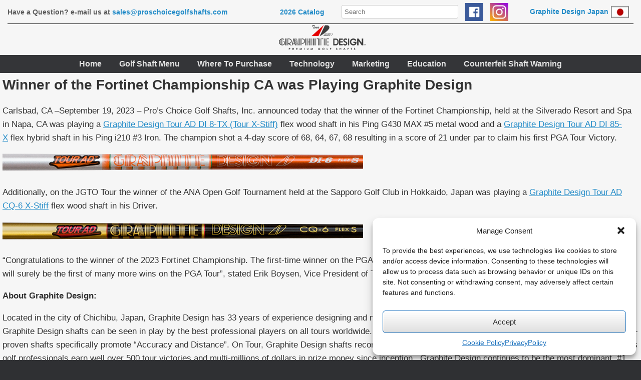

--- FILE ---
content_type: text/html; charset=UTF-8
request_url: https://proschoicegolfshafts.com/winner-of-the-fortinet-championship-ca-was-playing-graphite-design/
body_size: 21565
content:
<!DOCTYPE html>
<html lang="en-US">
<head>
	<meta charset="UTF-8" />
	<meta http-equiv="X-UA-Compatible" content="IE=10" />
	<link rel="profile" href="http://gmpg.org/xfn/11" />
	<link rel="pingback" href="https://proschoicegolfshafts.com/xmlrpc.php" />
	<title>Winner of the Fortinet Championship CA was Playing Graphite Design &#8211; Pro&#039;s Choice Golf Shafts</title>
<style>
#wpadminbar #wp-admin-bar-wccp_free_top_button .ab-icon:before {
	content: "\f160";
	color: #02CA02;
	top: 3px;
}
#wpadminbar #wp-admin-bar-wccp_free_top_button .ab-icon {
	transform: rotate(45deg);
}
</style>
<meta name='robots' content='max-image-preview:large' />
	<style>img:is([sizes="auto" i], [sizes^="auto," i]) { contain-intrinsic-size: 3000px 1500px }</style>
	<link rel="alternate" type="application/rss+xml" title="Pro&#039;s Choice Golf Shafts &raquo; Feed" href="https://proschoicegolfshafts.com/feed/" />
<link rel="alternate" type="application/rss+xml" title="Pro&#039;s Choice Golf Shafts &raquo; Comments Feed" href="https://proschoicegolfshafts.com/comments/feed/" />
<script type="text/javascript">
/* <![CDATA[ */
window._wpemojiSettings = {"baseUrl":"https:\/\/s.w.org\/images\/core\/emoji\/16.0.1\/72x72\/","ext":".png","svgUrl":"https:\/\/s.w.org\/images\/core\/emoji\/16.0.1\/svg\/","svgExt":".svg","source":{"concatemoji":"https:\/\/proschoicegolfshafts.com\/wp-includes\/js\/wp-emoji-release.min.js?ver=dc10453348b16d55d7728f14fffa050a"}};
/*! This file is auto-generated */
!function(s,n){var o,i,e;function c(e){try{var t={supportTests:e,timestamp:(new Date).valueOf()};sessionStorage.setItem(o,JSON.stringify(t))}catch(e){}}function p(e,t,n){e.clearRect(0,0,e.canvas.width,e.canvas.height),e.fillText(t,0,0);var t=new Uint32Array(e.getImageData(0,0,e.canvas.width,e.canvas.height).data),a=(e.clearRect(0,0,e.canvas.width,e.canvas.height),e.fillText(n,0,0),new Uint32Array(e.getImageData(0,0,e.canvas.width,e.canvas.height).data));return t.every(function(e,t){return e===a[t]})}function u(e,t){e.clearRect(0,0,e.canvas.width,e.canvas.height),e.fillText(t,0,0);for(var n=e.getImageData(16,16,1,1),a=0;a<n.data.length;a++)if(0!==n.data[a])return!1;return!0}function f(e,t,n,a){switch(t){case"flag":return n(e,"\ud83c\udff3\ufe0f\u200d\u26a7\ufe0f","\ud83c\udff3\ufe0f\u200b\u26a7\ufe0f")?!1:!n(e,"\ud83c\udde8\ud83c\uddf6","\ud83c\udde8\u200b\ud83c\uddf6")&&!n(e,"\ud83c\udff4\udb40\udc67\udb40\udc62\udb40\udc65\udb40\udc6e\udb40\udc67\udb40\udc7f","\ud83c\udff4\u200b\udb40\udc67\u200b\udb40\udc62\u200b\udb40\udc65\u200b\udb40\udc6e\u200b\udb40\udc67\u200b\udb40\udc7f");case"emoji":return!a(e,"\ud83e\udedf")}return!1}function g(e,t,n,a){var r="undefined"!=typeof WorkerGlobalScope&&self instanceof WorkerGlobalScope?new OffscreenCanvas(300,150):s.createElement("canvas"),o=r.getContext("2d",{willReadFrequently:!0}),i=(o.textBaseline="top",o.font="600 32px Arial",{});return e.forEach(function(e){i[e]=t(o,e,n,a)}),i}function t(e){var t=s.createElement("script");t.src=e,t.defer=!0,s.head.appendChild(t)}"undefined"!=typeof Promise&&(o="wpEmojiSettingsSupports",i=["flag","emoji"],n.supports={everything:!0,everythingExceptFlag:!0},e=new Promise(function(e){s.addEventListener("DOMContentLoaded",e,{once:!0})}),new Promise(function(t){var n=function(){try{var e=JSON.parse(sessionStorage.getItem(o));if("object"==typeof e&&"number"==typeof e.timestamp&&(new Date).valueOf()<e.timestamp+604800&&"object"==typeof e.supportTests)return e.supportTests}catch(e){}return null}();if(!n){if("undefined"!=typeof Worker&&"undefined"!=typeof OffscreenCanvas&&"undefined"!=typeof URL&&URL.createObjectURL&&"undefined"!=typeof Blob)try{var e="postMessage("+g.toString()+"("+[JSON.stringify(i),f.toString(),p.toString(),u.toString()].join(",")+"));",a=new Blob([e],{type:"text/javascript"}),r=new Worker(URL.createObjectURL(a),{name:"wpTestEmojiSupports"});return void(r.onmessage=function(e){c(n=e.data),r.terminate(),t(n)})}catch(e){}c(n=g(i,f,p,u))}t(n)}).then(function(e){for(var t in e)n.supports[t]=e[t],n.supports.everything=n.supports.everything&&n.supports[t],"flag"!==t&&(n.supports.everythingExceptFlag=n.supports.everythingExceptFlag&&n.supports[t]);n.supports.everythingExceptFlag=n.supports.everythingExceptFlag&&!n.supports.flag,n.DOMReady=!1,n.readyCallback=function(){n.DOMReady=!0}}).then(function(){return e}).then(function(){var e;n.supports.everything||(n.readyCallback(),(e=n.source||{}).concatemoji?t(e.concatemoji):e.wpemoji&&e.twemoji&&(t(e.twemoji),t(e.wpemoji)))}))}((window,document),window._wpemojiSettings);
/* ]]> */
</script>
<link rel='stylesheet' id='bootstrap_tab-css' href='https://proschoicegolfshafts.com/wp-content/plugins/easy-responsive-tabs/assets/css/bootstrap_tab.min.css?ver=dc10453348b16d55d7728f14fffa050a' type='text/css' media='all' />
<link rel='stylesheet' id='bootstrap_dropdown-css' href='https://proschoicegolfshafts.com/wp-content/plugins/easy-responsive-tabs/assets/css/bootstrap_dropdown.min.css?ver=dc10453348b16d55d7728f14fffa050a' type='text/css' media='all' />
<link rel='stylesheet' id='ert_tab_icon_css-css' href='https://proschoicegolfshafts.com/wp-content/plugins/easy-responsive-tabs/assets/css/res_tab_icon.css?ver=dc10453348b16d55d7728f14fffa050a' type='text/css' media='all' />
<style id='wp-emoji-styles-inline-css' type='text/css'>

	img.wp-smiley, img.emoji {
		display: inline !important;
		border: none !important;
		box-shadow: none !important;
		height: 1em !important;
		width: 1em !important;
		margin: 0 0.07em !important;
		vertical-align: -0.1em !important;
		background: none !important;
		padding: 0 !important;
	}
</style>
<link rel='stylesheet' id='wp-block-library-css' href='https://proschoicegolfshafts.com/wp-includes/css/dist/block-library/style.min.css?ver=dc10453348b16d55d7728f14fffa050a' type='text/css' media='all' />
<style id='classic-theme-styles-inline-css' type='text/css'>
/*! This file is auto-generated */
.wp-block-button__link{color:#fff;background-color:#32373c;border-radius:9999px;box-shadow:none;text-decoration:none;padding:calc(.667em + 2px) calc(1.333em + 2px);font-size:1.125em}.wp-block-file__button{background:#32373c;color:#fff;text-decoration:none}
</style>
<link rel='stylesheet' id='wp-components-css' href='https://proschoicegolfshafts.com/wp-includes/css/dist/components/style.min.css?ver=dc10453348b16d55d7728f14fffa050a' type='text/css' media='all' />
<link rel='stylesheet' id='wp-preferences-css' href='https://proschoicegolfshafts.com/wp-includes/css/dist/preferences/style.min.css?ver=dc10453348b16d55d7728f14fffa050a' type='text/css' media='all' />
<link rel='stylesheet' id='wp-block-editor-css' href='https://proschoicegolfshafts.com/wp-includes/css/dist/block-editor/style.min.css?ver=dc10453348b16d55d7728f14fffa050a' type='text/css' media='all' />
<link rel='stylesheet' id='popup-maker-block-library-style-css' href='https://proschoicegolfshafts.com/wp-content/plugins/popup-maker/dist/packages/block-library-style.css?ver=dbea705cfafe089d65f1' type='text/css' media='all' />
<style id='pdfemb-pdf-embedder-viewer-style-inline-css' type='text/css'>
.wp-block-pdfemb-pdf-embedder-viewer{max-width:none}

</style>
<style id='global-styles-inline-css' type='text/css'>
:root{--wp--preset--aspect-ratio--square: 1;--wp--preset--aspect-ratio--4-3: 4/3;--wp--preset--aspect-ratio--3-4: 3/4;--wp--preset--aspect-ratio--3-2: 3/2;--wp--preset--aspect-ratio--2-3: 2/3;--wp--preset--aspect-ratio--16-9: 16/9;--wp--preset--aspect-ratio--9-16: 9/16;--wp--preset--color--black: #000000;--wp--preset--color--cyan-bluish-gray: #abb8c3;--wp--preset--color--white: #ffffff;--wp--preset--color--pale-pink: #f78da7;--wp--preset--color--vivid-red: #cf2e2e;--wp--preset--color--luminous-vivid-orange: #ff6900;--wp--preset--color--luminous-vivid-amber: #fcb900;--wp--preset--color--light-green-cyan: #7bdcb5;--wp--preset--color--vivid-green-cyan: #00d084;--wp--preset--color--pale-cyan-blue: #8ed1fc;--wp--preset--color--vivid-cyan-blue: #0693e3;--wp--preset--color--vivid-purple: #9b51e0;--wp--preset--gradient--vivid-cyan-blue-to-vivid-purple: linear-gradient(135deg,rgba(6,147,227,1) 0%,rgb(155,81,224) 100%);--wp--preset--gradient--light-green-cyan-to-vivid-green-cyan: linear-gradient(135deg,rgb(122,220,180) 0%,rgb(0,208,130) 100%);--wp--preset--gradient--luminous-vivid-amber-to-luminous-vivid-orange: linear-gradient(135deg,rgba(252,185,0,1) 0%,rgba(255,105,0,1) 100%);--wp--preset--gradient--luminous-vivid-orange-to-vivid-red: linear-gradient(135deg,rgba(255,105,0,1) 0%,rgb(207,46,46) 100%);--wp--preset--gradient--very-light-gray-to-cyan-bluish-gray: linear-gradient(135deg,rgb(238,238,238) 0%,rgb(169,184,195) 100%);--wp--preset--gradient--cool-to-warm-spectrum: linear-gradient(135deg,rgb(74,234,220) 0%,rgb(151,120,209) 20%,rgb(207,42,186) 40%,rgb(238,44,130) 60%,rgb(251,105,98) 80%,rgb(254,248,76) 100%);--wp--preset--gradient--blush-light-purple: linear-gradient(135deg,rgb(255,206,236) 0%,rgb(152,150,240) 100%);--wp--preset--gradient--blush-bordeaux: linear-gradient(135deg,rgb(254,205,165) 0%,rgb(254,45,45) 50%,rgb(107,0,62) 100%);--wp--preset--gradient--luminous-dusk: linear-gradient(135deg,rgb(255,203,112) 0%,rgb(199,81,192) 50%,rgb(65,88,208) 100%);--wp--preset--gradient--pale-ocean: linear-gradient(135deg,rgb(255,245,203) 0%,rgb(182,227,212) 50%,rgb(51,167,181) 100%);--wp--preset--gradient--electric-grass: linear-gradient(135deg,rgb(202,248,128) 0%,rgb(113,206,126) 100%);--wp--preset--gradient--midnight: linear-gradient(135deg,rgb(2,3,129) 0%,rgb(40,116,252) 100%);--wp--preset--font-size--small: 13px;--wp--preset--font-size--medium: 20px;--wp--preset--font-size--large: 36px;--wp--preset--font-size--x-large: 42px;--wp--preset--spacing--20: 0.44rem;--wp--preset--spacing--30: 0.67rem;--wp--preset--spacing--40: 1rem;--wp--preset--spacing--50: 1.5rem;--wp--preset--spacing--60: 2.25rem;--wp--preset--spacing--70: 3.38rem;--wp--preset--spacing--80: 5.06rem;--wp--preset--shadow--natural: 6px 6px 9px rgba(0, 0, 0, 0.2);--wp--preset--shadow--deep: 12px 12px 50px rgba(0, 0, 0, 0.4);--wp--preset--shadow--sharp: 6px 6px 0px rgba(0, 0, 0, 0.2);--wp--preset--shadow--outlined: 6px 6px 0px -3px rgba(255, 255, 255, 1), 6px 6px rgba(0, 0, 0, 1);--wp--preset--shadow--crisp: 6px 6px 0px rgba(0, 0, 0, 1);}:where(.is-layout-flex){gap: 0.5em;}:where(.is-layout-grid){gap: 0.5em;}body .is-layout-flex{display: flex;}.is-layout-flex{flex-wrap: wrap;align-items: center;}.is-layout-flex > :is(*, div){margin: 0;}body .is-layout-grid{display: grid;}.is-layout-grid > :is(*, div){margin: 0;}:where(.wp-block-columns.is-layout-flex){gap: 2em;}:where(.wp-block-columns.is-layout-grid){gap: 2em;}:where(.wp-block-post-template.is-layout-flex){gap: 1.25em;}:where(.wp-block-post-template.is-layout-grid){gap: 1.25em;}.has-black-color{color: var(--wp--preset--color--black) !important;}.has-cyan-bluish-gray-color{color: var(--wp--preset--color--cyan-bluish-gray) !important;}.has-white-color{color: var(--wp--preset--color--white) !important;}.has-pale-pink-color{color: var(--wp--preset--color--pale-pink) !important;}.has-vivid-red-color{color: var(--wp--preset--color--vivid-red) !important;}.has-luminous-vivid-orange-color{color: var(--wp--preset--color--luminous-vivid-orange) !important;}.has-luminous-vivid-amber-color{color: var(--wp--preset--color--luminous-vivid-amber) !important;}.has-light-green-cyan-color{color: var(--wp--preset--color--light-green-cyan) !important;}.has-vivid-green-cyan-color{color: var(--wp--preset--color--vivid-green-cyan) !important;}.has-pale-cyan-blue-color{color: var(--wp--preset--color--pale-cyan-blue) !important;}.has-vivid-cyan-blue-color{color: var(--wp--preset--color--vivid-cyan-blue) !important;}.has-vivid-purple-color{color: var(--wp--preset--color--vivid-purple) !important;}.has-black-background-color{background-color: var(--wp--preset--color--black) !important;}.has-cyan-bluish-gray-background-color{background-color: var(--wp--preset--color--cyan-bluish-gray) !important;}.has-white-background-color{background-color: var(--wp--preset--color--white) !important;}.has-pale-pink-background-color{background-color: var(--wp--preset--color--pale-pink) !important;}.has-vivid-red-background-color{background-color: var(--wp--preset--color--vivid-red) !important;}.has-luminous-vivid-orange-background-color{background-color: var(--wp--preset--color--luminous-vivid-orange) !important;}.has-luminous-vivid-amber-background-color{background-color: var(--wp--preset--color--luminous-vivid-amber) !important;}.has-light-green-cyan-background-color{background-color: var(--wp--preset--color--light-green-cyan) !important;}.has-vivid-green-cyan-background-color{background-color: var(--wp--preset--color--vivid-green-cyan) !important;}.has-pale-cyan-blue-background-color{background-color: var(--wp--preset--color--pale-cyan-blue) !important;}.has-vivid-cyan-blue-background-color{background-color: var(--wp--preset--color--vivid-cyan-blue) !important;}.has-vivid-purple-background-color{background-color: var(--wp--preset--color--vivid-purple) !important;}.has-black-border-color{border-color: var(--wp--preset--color--black) !important;}.has-cyan-bluish-gray-border-color{border-color: var(--wp--preset--color--cyan-bluish-gray) !important;}.has-white-border-color{border-color: var(--wp--preset--color--white) !important;}.has-pale-pink-border-color{border-color: var(--wp--preset--color--pale-pink) !important;}.has-vivid-red-border-color{border-color: var(--wp--preset--color--vivid-red) !important;}.has-luminous-vivid-orange-border-color{border-color: var(--wp--preset--color--luminous-vivid-orange) !important;}.has-luminous-vivid-amber-border-color{border-color: var(--wp--preset--color--luminous-vivid-amber) !important;}.has-light-green-cyan-border-color{border-color: var(--wp--preset--color--light-green-cyan) !important;}.has-vivid-green-cyan-border-color{border-color: var(--wp--preset--color--vivid-green-cyan) !important;}.has-pale-cyan-blue-border-color{border-color: var(--wp--preset--color--pale-cyan-blue) !important;}.has-vivid-cyan-blue-border-color{border-color: var(--wp--preset--color--vivid-cyan-blue) !important;}.has-vivid-purple-border-color{border-color: var(--wp--preset--color--vivid-purple) !important;}.has-vivid-cyan-blue-to-vivid-purple-gradient-background{background: var(--wp--preset--gradient--vivid-cyan-blue-to-vivid-purple) !important;}.has-light-green-cyan-to-vivid-green-cyan-gradient-background{background: var(--wp--preset--gradient--light-green-cyan-to-vivid-green-cyan) !important;}.has-luminous-vivid-amber-to-luminous-vivid-orange-gradient-background{background: var(--wp--preset--gradient--luminous-vivid-amber-to-luminous-vivid-orange) !important;}.has-luminous-vivid-orange-to-vivid-red-gradient-background{background: var(--wp--preset--gradient--luminous-vivid-orange-to-vivid-red) !important;}.has-very-light-gray-to-cyan-bluish-gray-gradient-background{background: var(--wp--preset--gradient--very-light-gray-to-cyan-bluish-gray) !important;}.has-cool-to-warm-spectrum-gradient-background{background: var(--wp--preset--gradient--cool-to-warm-spectrum) !important;}.has-blush-light-purple-gradient-background{background: var(--wp--preset--gradient--blush-light-purple) !important;}.has-blush-bordeaux-gradient-background{background: var(--wp--preset--gradient--blush-bordeaux) !important;}.has-luminous-dusk-gradient-background{background: var(--wp--preset--gradient--luminous-dusk) !important;}.has-pale-ocean-gradient-background{background: var(--wp--preset--gradient--pale-ocean) !important;}.has-electric-grass-gradient-background{background: var(--wp--preset--gradient--electric-grass) !important;}.has-midnight-gradient-background{background: var(--wp--preset--gradient--midnight) !important;}.has-small-font-size{font-size: var(--wp--preset--font-size--small) !important;}.has-medium-font-size{font-size: var(--wp--preset--font-size--medium) !important;}.has-large-font-size{font-size: var(--wp--preset--font-size--large) !important;}.has-x-large-font-size{font-size: var(--wp--preset--font-size--x-large) !important;}
:where(.wp-block-post-template.is-layout-flex){gap: 1.25em;}:where(.wp-block-post-template.is-layout-grid){gap: 1.25em;}
:where(.wp-block-columns.is-layout-flex){gap: 2em;}:where(.wp-block-columns.is-layout-grid){gap: 2em;}
:root :where(.wp-block-pullquote){font-size: 1.5em;line-height: 1.6;}
</style>
<link rel='stylesheet' id='menu-image-css' href='https://proschoicegolfshafts.com/wp-content/plugins/menu-image/includes/css/menu-image.css?ver=3.13' type='text/css' media='all' />
<link rel='stylesheet' id='dashicons-css' href='https://proschoicegolfshafts.com/wp-includes/css/dashicons.min.css?ver=dc10453348b16d55d7728f14fffa050a' type='text/css' media='all' />
<link rel='stylesheet' id='wpos-slick-style-css' href='https://proschoicegolfshafts.com/wp-content/plugins/wp-logo-showcase-responsive-slider-slider/assets/css/slick.css?ver=3.8.7' type='text/css' media='all' />
<link rel='stylesheet' id='wpls-public-style-css' href='https://proschoicegolfshafts.com/wp-content/plugins/wp-logo-showcase-responsive-slider-slider/assets/css/wpls-public.css?ver=3.8.7' type='text/css' media='all' />
<link rel='stylesheet' id='wpsl-styles-css' href='https://proschoicegolfshafts.com/wp-content/plugins/wp-store-locator/css/styles.min.css?ver=2.2.261' type='text/css' media='all' />
<link rel='stylesheet' id='cmplz-general-css' href='https://proschoicegolfshafts.com/wp-content/plugins/complianz-gdpr/assets/css/cookieblocker.min.css?ver=1765942584' type='text/css' media='all' />
<link rel='stylesheet' id='vantage-style-css' href='https://proschoicegolfshafts.com/wp-content/themes/vantage/style.css?ver=2.6' type='text/css' media='all' />
<link rel='stylesheet' id='font-awesome-css' href='https://proschoicegolfshafts.com/wp-content/themes/vantage/fontawesome/css/font-awesome.css?ver=4.6.2' type='text/css' media='all' />
<link rel='stylesheet' id='siteorigin-mobilenav-css' href='https://proschoicegolfshafts.com/wp-content/themes/vantage/inc/mobilenav/css/mobilenav.css?ver=2.6' type='text/css' media='all' />
<link rel='stylesheet' id='popup-maker-site-css' href='//proschoicegolfshafts.com/wp-content/uploads/pum/pum-site-styles.css?generated=1755228980&#038;ver=1.21.5' type='text/css' media='all' />
<script type="text/javascript" src="https://proschoicegolfshafts.com/wp-includes/js/jquery/jquery.min.js?ver=3.7.1" id="jquery-core-js"></script>
<script type="text/javascript" src="https://proschoicegolfshafts.com/wp-includes/js/jquery/jquery-migrate.min.js?ver=3.4.1" id="jquery-migrate-js"></script>
<script type="text/javascript" src="https://proschoicegolfshafts.com/wp-includes/js/tinymce/tinymce.min.js?ver=49110-20250317" id="wp-tinymce-root-js"></script>
<script type="text/javascript" src="https://proschoicegolfshafts.com/wp-includes/js/tinymce/plugins/compat3x/plugin.min.js?ver=49110-20250317" id="wp-tinymce-js"></script>
<script type="text/javascript" src="https://proschoicegolfshafts.com/wp-content/themes/vantage/js/jquery.flexslider.min.js?ver=2.1" id="jquery-flexslider-js"></script>
<script type="text/javascript" src="https://proschoicegolfshafts.com/wp-content/themes/vantage/js/jquery.touchSwipe.min.js?ver=1.6.6" id="jquery-touchswipe-js"></script>
<script type="text/javascript" src="https://proschoicegolfshafts.com/wp-content/themes/vantage/js/jquery.theme-main.min.js?ver=2.6" id="vantage-main-js"></script>
<!--[if lt IE 9]>
<script type="text/javascript" src="https://proschoicegolfshafts.com/wp-content/themes/vantage/js/html5.min.js?ver=3.7.3" id="vantage-html5-js"></script>
<![endif]-->
<!--[if (gte IE 6)&(lte IE 8)]>
<script type="text/javascript" src="https://proschoicegolfshafts.com/wp-content/themes/vantage/js/selectivizr.min.js?ver=1.0.2" id="vantage-selectivizr-js"></script>
<![endif]-->
<script type="text/javascript" id="siteorigin-mobilenav-js-extra">
/* <![CDATA[ */
var mobileNav = {"search":{"url":"https:\/\/proschoicegolfshafts.com","placeholder":"Search"},"text":{"navigate":"Menu","back":"Back","close":"Close"},"nextIconUrl":"https:\/\/proschoicegolfshafts.com\/wp-content\/themes\/vantage\/inc\/mobilenav\/images\/next.png","mobileMenuClose":"<i class=\"fa fa-times\"><\/i>"};
/* ]]> */
</script>
<script type="text/javascript" src="https://proschoicegolfshafts.com/wp-content/themes/vantage/inc/mobilenav/js/mobilenav.min.js?ver=2.6" id="siteorigin-mobilenav-js"></script>
<script type="text/javascript" src="https://proschoicegolfshafts.com/wp-content/themes/vantage/premium/addons/ajax-comments/js/ajax-comments.min.js?ver=2.6" id="siteorigin-ajax-comments-js"></script>
<link rel="https://api.w.org/" href="https://proschoicegolfshafts.com/wp-json/" /><link rel="alternate" title="JSON" type="application/json" href="https://proschoicegolfshafts.com/wp-json/wp/v2/posts/9673" /><link rel="EditURI" type="application/rsd+xml" title="RSD" href="https://proschoicegolfshafts.com/xmlrpc.php?rsd" />

<link rel="canonical" href="https://proschoicegolfshafts.com/winner-of-the-fortinet-championship-ca-was-playing-graphite-design/" />
<link rel='shortlink' href='https://proschoicegolfshafts.com/?p=9673' />
<link rel="alternate" title="oEmbed (JSON)" type="application/json+oembed" href="https://proschoicegolfshafts.com/wp-json/oembed/1.0/embed?url=https%3A%2F%2Fproschoicegolfshafts.com%2Fwinner-of-the-fortinet-championship-ca-was-playing-graphite-design%2F" />
<link rel="alternate" title="oEmbed (XML)" type="text/xml+oembed" href="https://proschoicegolfshafts.com/wp-json/oembed/1.0/embed?url=https%3A%2F%2Fproschoicegolfshafts.com%2Fwinner-of-the-fortinet-championship-ca-was-playing-graphite-design%2F&#038;format=xml" />

		<!-- GA Google Analytics @ https://m0n.co/ga -->
		<script type="text/plain" data-service="google-analytics" data-category="statistics" async data-cmplz-src="https://www.googletagmanager.com/gtag/js?id=G-M5NSSB7YGP"></script>
		<script>
			window.dataLayer = window.dataLayer || [];
			function gtag(){dataLayer.push(arguments);}
			gtag('js', new Date());
			gtag('config', 'G-M5NSSB7YGP');
		</script>

	<!-- Global site tag (gtag.js) - Google Analytics -->
<script id="wpcp_disable_selection" type="text/javascript">
var image_save_msg='You are not allowed to save images!';
	var no_menu_msg='Context Menu disabled!';
	var smessage = "Content is protected !!";

function disableEnterKey(e)
{
	var elemtype = e.target.tagName;
	
	elemtype = elemtype.toUpperCase();
	
	if (elemtype == "TEXT" || elemtype == "TEXTAREA" || elemtype == "INPUT" || elemtype == "PASSWORD" || elemtype == "SELECT" || elemtype == "OPTION" || elemtype == "EMBED")
	{
		elemtype = 'TEXT';
	}
	
	if (e.ctrlKey){
     var key;
     if(window.event)
          key = window.event.keyCode;     //IE
     else
          key = e.which;     //firefox (97)
    //if (key != 17) alert(key);
     if (elemtype!= 'TEXT' && (key == 97 || key == 65 || key == 67 || key == 99 || key == 88 || key == 120 || key == 26 || key == 85  || key == 86 || key == 83 || key == 43 || key == 73))
     {
		if(wccp_free_iscontenteditable(e)) return true;
		show_wpcp_message('You are not allowed to copy content or view source');
		return false;
     }else
     	return true;
     }
}


/*For contenteditable tags*/
function wccp_free_iscontenteditable(e)
{
	var e = e || window.event; // also there is no e.target property in IE. instead IE uses window.event.srcElement
  	
	var target = e.target || e.srcElement;

	var elemtype = e.target.nodeName;
	
	elemtype = elemtype.toUpperCase();
	
	var iscontenteditable = "false";
		
	if(typeof target.getAttribute!="undefined" ) iscontenteditable = target.getAttribute("contenteditable"); // Return true or false as string
	
	var iscontenteditable2 = false;
	
	if(typeof target.isContentEditable!="undefined" ) iscontenteditable2 = target.isContentEditable; // Return true or false as boolean

	if(target.parentElement.isContentEditable) iscontenteditable2 = true;
	
	if (iscontenteditable == "true" || iscontenteditable2 == true)
	{
		if(typeof target.style!="undefined" ) target.style.cursor = "text";
		
		return true;
	}
}

////////////////////////////////////
function disable_copy(e)
{	
	var e = e || window.event; // also there is no e.target property in IE. instead IE uses window.event.srcElement
	
	var elemtype = e.target.tagName;
	
	elemtype = elemtype.toUpperCase();
	
	if (elemtype == "TEXT" || elemtype == "TEXTAREA" || elemtype == "INPUT" || elemtype == "PASSWORD" || elemtype == "SELECT" || elemtype == "OPTION" || elemtype == "EMBED")
	{
		elemtype = 'TEXT';
	}
	
	if(wccp_free_iscontenteditable(e)) return true;
	
	var isSafari = /Safari/.test(navigator.userAgent) && /Apple Computer/.test(navigator.vendor);
	
	var checker_IMG = '';
	if (elemtype == "IMG" && checker_IMG == 'checked' && e.detail >= 2) {show_wpcp_message(alertMsg_IMG);return false;}
	if (elemtype != "TEXT")
	{
		if (smessage !== "" && e.detail == 2)
			show_wpcp_message(smessage);
		
		if (isSafari)
			return true;
		else
			return false;
	}	
}

//////////////////////////////////////////
function disable_copy_ie()
{
	var e = e || window.event;
	var elemtype = window.event.srcElement.nodeName;
	elemtype = elemtype.toUpperCase();
	if(wccp_free_iscontenteditable(e)) return true;
	if (elemtype == "IMG") {show_wpcp_message(alertMsg_IMG);return false;}
	if (elemtype != "TEXT" && elemtype != "TEXTAREA" && elemtype != "INPUT" && elemtype != "PASSWORD" && elemtype != "SELECT" && elemtype != "OPTION" && elemtype != "EMBED")
	{
		return false;
	}
}	
function reEnable()
{
	return true;
}
document.onkeydown = disableEnterKey;
document.onselectstart = disable_copy_ie;
if(navigator.userAgent.indexOf('MSIE')==-1)
{
	document.onmousedown = disable_copy;
	document.onclick = reEnable;
}
function disableSelection(target)
{
    //For IE This code will work
    if (typeof target.onselectstart!="undefined")
    target.onselectstart = disable_copy_ie;
    
    //For Firefox This code will work
    else if (typeof target.style.MozUserSelect!="undefined")
    {target.style.MozUserSelect="none";}
    
    //All other  (ie: Opera) This code will work
    else
    target.onmousedown=function(){return false}
    target.style.cursor = "default";
}
//Calling the JS function directly just after body load
window.onload = function(){disableSelection(document.body);};

//////////////////special for safari Start////////////////
var onlongtouch;
var timer;
var touchduration = 1000; //length of time we want the user to touch before we do something

var elemtype = "";
function touchstart(e) {
	var e = e || window.event;
  // also there is no e.target property in IE.
  // instead IE uses window.event.srcElement
  	var target = e.target || e.srcElement;
	
	elemtype = window.event.srcElement.nodeName;
	
	elemtype = elemtype.toUpperCase();
	
	if(!wccp_pro_is_passive()) e.preventDefault();
	if (!timer) {
		timer = setTimeout(onlongtouch, touchduration);
	}
}

function touchend() {
    //stops short touches from firing the event
    if (timer) {
        clearTimeout(timer);
        timer = null;
    }
	onlongtouch();
}

onlongtouch = function(e) { //this will clear the current selection if anything selected
	
	if (elemtype != "TEXT" && elemtype != "TEXTAREA" && elemtype != "INPUT" && elemtype != "PASSWORD" && elemtype != "SELECT" && elemtype != "EMBED" && elemtype != "OPTION")	
	{
		if (window.getSelection) {
			if (window.getSelection().empty) {  // Chrome
			window.getSelection().empty();
			} else if (window.getSelection().removeAllRanges) {  // Firefox
			window.getSelection().removeAllRanges();
			}
		} else if (document.selection) {  // IE?
			document.selection.empty();
		}
		return false;
	}
};

document.addEventListener("DOMContentLoaded", function(event) { 
    window.addEventListener("touchstart", touchstart, false);
    window.addEventListener("touchend", touchend, false);
});

function wccp_pro_is_passive() {

  var cold = false,
  hike = function() {};

  try {
	  const object1 = {};
  var aid = Object.defineProperty(object1, 'passive', {
  get() {cold = true}
  });
  window.addEventListener('test', hike, aid);
  window.removeEventListener('test', hike, aid);
  } catch (e) {}

  return cold;
}
/*special for safari End*/
</script>
<script id="wpcp_disable_Right_Click" type="text/javascript">
document.ondragstart = function() { return false;}
	function nocontext(e) {
	   return false;
	}
	document.oncontextmenu = nocontext;
</script>
			<style>.cmplz-hidden {
					display: none !important;
				}</style><meta name="viewport" content="width=device-width, initial-scale=1" />		<style type="text/css">
			.so-mobilenav-mobile + * { display: none; }
			@media screen and (max-width: 640px) { .so-mobilenav-mobile + * { display: block; } .so-mobilenav-standard + * { display: none; } }
		</style>
		<style type="text/css" media="screen">
		#footer-widgets .widget { width: 100%; }
		#masthead-widgets .widget { width: 100%; }
	</style>
	<style type="text/css" id="vantage-footer-widgets">#footer-widgets aside { width : 100%; } </style> <style type="text/css" id="customizer-css">#masthead .hgroup h1, #masthead.masthead-logo-in-menu .logo > h1 { font-size: px } #page-title, article.post .entry-header h1.entry-title, article.page .entry-header h1.entry-title { color: #333333 } .entry-content { font-size: 17px } .entry-content, #comments .commentlist article .comment-meta a { color: #333333 } .main-navigation ul ul { background-color: #b0b0b0 } .main-navigation ul ul a { color: #343538 } .main-navigation ul li a, #masthead.masthead-logo-in-menu .logo { padding-left: 30px; padding-right: 30px } a.button, button, html input[type="button"], input[type="reset"], input[type="submit"], .post-navigation a, #image-navigation a, article.post .more-link, article.page .more-link, .paging-navigation a, .woocommerce #page-wrapper .button, .woocommerce a.button, .woocommerce .checkout-button, .woocommerce input.button, #infinite-handle span button { text-shadow: none } a.button, button, html input[type="button"], input[type="reset"], input[type="submit"], .post-navigation a, #image-navigation a, article.post .more-link, article.page .more-link, .paging-navigation a, .woocommerce #page-wrapper .button, .woocommerce a.button, .woocommerce .checkout-button, .woocommerce input.button, .woocommerce #respond input#submit.alt, .woocommerce a.button.alt, .woocommerce button.button.alt, .woocommerce input.button.alt, #infinite-handle span { -webkit-box-shadow: none; -moz-box-shadow: none; box-shadow: none } #masthead { background-color: #f6f6f6 } #main { background-color: #f6f6f6 } </style><link rel="icon" href="https://proschoicegolfshafts.com/wp-content/uploads/2020/07/cropped-GDlogoForTabs-32x32.png" sizes="32x32" />
<link rel="icon" href="https://proschoicegolfshafts.com/wp-content/uploads/2020/07/cropped-GDlogoForTabs-192x192.png" sizes="192x192" />
<link rel="apple-touch-icon" href="https://proschoicegolfshafts.com/wp-content/uploads/2020/07/cropped-GDlogoForTabs-180x180.png" />
<meta name="msapplication-TileImage" content="https://proschoicegolfshafts.com/wp-content/uploads/2020/07/cropped-GDlogoForTabs-270x270.png" />
		<style type="text/css" id="wp-custom-css">
			.main-navigation ul ul ul {
	background-color:#c0c0c0;
}

.main-navigation ul ul ul ul {
	background-color:#d0d0d0;
}
/*.main-navigation ul ul ul ul ul {
	background-color:green;
	color:white;
}
*/
#footer-site-info {
	font-size:150%;
	font-weight:bold;
	margin-top:0px!;
	padding-top:0px;
	padding-bottom:0px;
}
#site-info {
	margin-top:10px !important;
}
#ftr-ig-text {
	padding-right:20px;
}
#ftr-ig-icon {
	margin-top:-10px;
}
#ftr-fb-text {
	padding-right:20px;
}
#ftr-fb-icon {
	margin-top:-10px;
}
		</style>
		</head>

<body data-cmplz=1 class="wp-singular post-template-default single single-post postid-9673 single-format-standard wp-theme-vantage unselectable metaslider-plugin group-blog responsive layout-full no-js has-sidebar page-layout-full-width mobilenav">


<div id="page-wrapper">

	
	
		<header id="masthead" class="site-header" role="banner">

	<div class="hgroup full-container masthead-sidebar">

		
							<div id="masthead-widgets" class="full-container">
					<aside id="siteorigin-panels-builder-3" class="widget widget_siteorigin-panels-builder"><div id="pl-w68907b1a301e6"  class="panel-layout" ><div id="pg-w68907b1a301e6-0"  class="panel-grid panel-has-style" ><div style="border-bottom: 1px solid #070707; " class="panel-row-style panel-row-style-for-w68907b1a301e6-0" ><div id="pgc-w68907b1a301e6-0-0"  class="panel-grid-cell" ><div id="panel-w68907b1a301e6-0-0-0" class="widget_text so-panel widget widget_custom_html panel-first-child panel-last-child" data-index="0" ><div class="widget_text panel-widget-style panel-widget-style-for-w68907b1a301e6-0-0-0" ><div class="textwidget custom-html-widget"><span id="masthead-questions-wide" title="Ask a Question"><strong>Have a Question? e-mail us at <a href="mailto:sales@proschoicegolfshafts.com">sales@proschoicegolfshafts.com</a></strong></span> <span id="masthead-questions-medium" title="Ask a Question"><strong><a href="mailto:sales@proschoicegolfshafts.com">Contact us at Pro's Choice</a></strong></span><span id="masthead-questions-narrow" title="Ask a Question"><strong><a href="mailto:sales@proschoicegolfshafts.com">Contact Us</a></strong></span></div></div></div></div><div id="pgc-w68907b1a301e6-0-1"  class="panel-grid-cell" ><div id="panel-w68907b1a301e6-0-1-0" class="widget_text so-panel widget widget_custom_html panel-first-child panel-last-child" data-index="1" ><div class="widget_text panel-widget-style panel-widget-style-for-w68907b1a301e6-0-1-0" ><div class="textwidget custom-html-widget"><a title="View Catalog of Graphite Design Products" href="https://proschoicegolfshafts.com/pdf-graphite-design-catalog/" target="_blank" rel="noopener noreferrer"><strong>2026 Catalog</strong></a></div></div></div></div><div id="pgc-w68907b1a301e6-0-2"  class="panel-grid-cell" ><div class="panel-cell-style panel-cell-style-for-w68907b1a301e6-0-2" ><div id="panel-w68907b1a301e6-0-2-0" class="so-panel widget widget_search panel-first-child panel-last-child" data-index="2" ><div class="panel-widget-style panel-widget-style-for-w68907b1a301e6-0-2-0" >
<form method="get" class="searchform" action="https://proschoicegolfshafts.com/" role="search">
	<input type="text" class="field" name="s" value="" placeholder="Search"/>
</form>
</div></div></div></div><div id="pgc-w68907b1a301e6-0-3"  class="panel-grid-cell" ><div class="panel-cell-style panel-cell-style-for-w68907b1a301e6-0-3" ><div id="panel-w68907b1a301e6-0-3-0" class="so-panel widget widget_media_image panel-first-child panel-last-child" data-index="3" ><div class="panel-widget-style panel-widget-style-for-w68907b1a301e6-0-3-0" ><a href="https://www.facebook.com/Graphite-Design-Golf-Shafts-163466990355904/?eid=ARDsZc19turAPvy3nK8QA9ZEDh_LZ4dkOavYU98hseagX2oPoYfNyunB6OVZAkPjGEJuZZANruGWnYNc"><img width="36" height="36" src="https://proschoicegolfshafts.com/wp-content/uploads/2020/02/Square-Facebook-36x36.jpg" class="image wp-image-5765  attachment-36x36 size-36x36" alt="Link to Pro&#039;s Choice Facebook Group" style="max-width: 100%; height: auto;" title="Join Us on Facebook" decoding="async" srcset="https://proschoicegolfshafts.com/wp-content/uploads/2020/02/Square-Facebook-36x36.jpg 36w, https://proschoicegolfshafts.com/wp-content/uploads/2020/02/Square-Facebook-150x150.jpg 150w, https://proschoicegolfshafts.com/wp-content/uploads/2020/02/Square-Facebook-24x24.jpg 24w, https://proschoicegolfshafts.com/wp-content/uploads/2020/02/Square-Facebook-48x48.jpg 48w, https://proschoicegolfshafts.com/wp-content/uploads/2020/02/Square-Facebook.jpg 175w" sizes="(max-width: 36px) 100vw, 36px" /></a></div></div></div></div><div id="pgc-w68907b1a301e6-0-4"  class="panel-grid-cell" ><div class="panel-cell-style panel-cell-style-for-w68907b1a301e6-0-4" ><div id="panel-w68907b1a301e6-0-4-0" class="so-panel widget widget_media_image panel-first-child panel-last-child" data-index="4" ><div class="panel-widget-style panel-widget-style-for-w68907b1a301e6-0-4-0" ><a href="https://www.instagram.com/proschoice.graphitedesign/?hl=en"><img width="36" height="36" src="https://proschoicegolfshafts.com/wp-content/uploads/2020/02/instagram-square-36x36.jpg" class="image wp-image-5764  attachment-36x36 size-36x36" alt="Join Us on Instagram" style="max-width: 100%; height: auto;" title="Join Us on Instagram" decoding="async" srcset="https://proschoicegolfshafts.com/wp-content/uploads/2020/02/instagram-square-36x36.jpg 36w, https://proschoicegolfshafts.com/wp-content/uploads/2020/02/instagram-square-150x150.jpg 150w, https://proschoicegolfshafts.com/wp-content/uploads/2020/02/instagram-square-24x24.jpg 24w, https://proschoicegolfshafts.com/wp-content/uploads/2020/02/instagram-square-48x48.jpg 48w, https://proschoicegolfshafts.com/wp-content/uploads/2020/02/instagram-square.jpg 175w" sizes="(max-width: 36px) 100vw, 36px" /></a></div></div></div></div><div id="pgc-w68907b1a301e6-0-5"  class="panel-grid-cell" ><div id="panel-w68907b1a301e6-0-5-0" class="widget_text so-panel widget widget_custom_html panel-first-child panel-last-child" data-index="5" ><div class="widget_text panel-widget-style panel-widget-style-for-w68907b1a301e6-0-5-0" ><div class="textwidget custom-html-widget"><a title="Go to Graphite Design's Website" href="https://www.gd-inc.co.jp/"><strong>Graphite Design Japan</strong></a></div></div></div></div><div id="pgc-w68907b1a301e6-0-6"  class="panel-grid-cell" ><div id="panel-w68907b1a301e6-0-6-0" class="so-panel widget widget_media_image panel-first-child panel-last-child" data-index="6" ><div class="panel-widget-style panel-widget-style-for-w68907b1a301e6-0-6-0" ><a href="https://www.gd-inc.co.jp/"><img width="36" height="22" src="https://proschoicegolfshafts.com/wp-content/uploads/2020/06/Japan-Flag-36wide.png" class="image wp-image-5969  attachment-full size-full" alt="Link to Graphite Design&#039;s Website" style="max-width: 100%; height: auto;" title="Go to Graphite Design&#039;s Website" decoding="async" srcset="https://proschoicegolfshafts.com/wp-content/uploads/2020/06/Japan-Flag-36wide.png 36w, https://proschoicegolfshafts.com/wp-content/uploads/2020/06/Japan-Flag-36wide-24x15.png 24w" sizes="(max-width: 36px) 100vw, 36px" /></a></div></div></div></div></div><div id="pg-w68907b1a301e6-1"  class="panel-grid panel-has-style" ><div class="panel-row-style panel-row-style-for-w68907b1a301e6-1" ><div id="pgc-w68907b1a301e6-1-0"  class="panel-grid-cell" ><div id="panel-w68907b1a301e6-1-0-0" class="so-panel widget widget_media_image panel-first-child panel-last-child" data-index="7" ><div class="panel-widget-style panel-widget-style-for-w68907b1a301e6-1-0-0" ><a href="https://proschoicegolfshafts.com"><img width="173" height="50" src="https://proschoicegolfshafts.com/wp-content/uploads/2019/04/GDlogoReducedTransp-300x87.png" class="image wp-image-5039  attachment-173x50 size-173x50" alt="" style="max-width: 100%; height: auto;" decoding="async" srcset="https://proschoicegolfshafts.com/wp-content/uploads/2019/04/GDlogoReducedTransp-300x87.png 300w, https://proschoicegolfshafts.com/wp-content/uploads/2019/04/GDlogoReducedTransp.png 346w" sizes="(max-width: 173px) 100vw, 173px" /></a></div></div></div></div></div></div></aside>				</div>
			
		
	</div><!-- .hgroup.full-container -->

	
<nav role="navigation" class="site-navigation main-navigation primary use-sticky-menu">

	<div class="full-container">
				
					<div id="so-mobilenav-standard-1" data-id="1" class="so-mobilenav-standard"></div><div class="menu-aug2022-menu-container"><ul id="menu-aug2022-menu" class="menu"><li id="menu-item-5987" class="menu-item menu-item-type-custom menu-item-object-custom menu-item-home menu-item-has-children menu-item-5987"><a href="https://proschoicegolfshafts.com"><span class="icon"></span>Home</a>
<ul class="sub-menu">
	<li id="menu-item-5989" class="menu-item menu-item-type-post_type menu-item-object-page menu-item-5989"><a href="https://proschoicegolfshafts.com/about-us/">About Us</a></li>
	<li id="menu-item-5990" class="menu-item menu-item-type-post_type menu-item-object-page menu-item-5990"><a href="https://proschoicegolfshafts.com/contact-us/">Contact Us</a></li>
	<li id="menu-item-5991" class="menu-item menu-item-type-custom menu-item-object-custom menu-item-has-children menu-item-5991"><a href="https://www.facebook.com/Graphite-Design-Golf-Shafts-163466990355904/?eid=ARDsZc19turAPvy3nK8QA9ZEDh_LZ4dkOavYU98hseagX2oPoYfNyunB6OVZAkPjGEJuZZANruGWnYNc"><span class="icon"></span>Social Media</a>
	<ul class="sub-menu">
		<li id="menu-item-6239" class="menu-item menu-item-type-custom menu-item-object-custom menu-item-6239"><a href="https://www.facebook.com/Graphite-Design-Golf-Shafts-163466990355904/?eid=ARDsZc19turAPvy3nK8QA9ZEDh_LZ4dkOavYU98hseagX2oPoYfNyunB6OVZAkPjGEJuZZANruGWnYNc"><span class="icon"></span>Find Us on Facebook</a></li>
		<li id="menu-item-6240" class="menu-item menu-item-type-custom menu-item-object-custom menu-item-6240"><a href="https://www.instagram.com/proschoice.graphitedesign/"><span class="icon"></span>Join us on Instagram</a></li>
	</ul>
</li>
</ul>
</li>
<li id="menu-item-5992" class="menu-item menu-item-type-post_type menu-item-object-page menu-item-has-children menu-item-5992"><a href="https://proschoicegolfshafts.com/shaft-menu/" title="All the Graphite Design products">Golf Shaft Menu</a>
<ul class="sub-menu">
	<li id="menu-item-6165" class="menu-item menu-item-type-custom menu-item-object-custom menu-item-has-children menu-item-6165"><a href="https://proschoicegolfshafts.com/tour-ad-fi-wood-shafts/" title="The latest products from Graphite Design"><span class="icon"></span>New Shafts from Graphite Design</a>
	<ul class="sub-menu">
		<li id="menu-item-6166" class="menu-item menu-item-type-custom menu-item-object-custom menu-item-has-children menu-item-6166"><a href="https://proschoicegolfshafts.com/tour-ad-fi-wood-shafts/"><span class="icon"></span>Woods</a>
		<ul class="sub-menu">
			<li id="menu-item-11761" class="menu-item menu-item-type-post_type menu-item-object-page menu-item-11761"><a href="https://proschoicegolfshafts.com/tour-ad-fi-wood-shafts/">Tour AD FI</a></li>
		</ul>
</li>
		<li id="menu-item-6169" class="menu-item menu-item-type-custom menu-item-object-custom menu-item-has-children menu-item-6169"><a href="https://proschoicegolfshafts.com/tour-ad-iz-hybrid/"><span class="icon"></span>Hybrids</a>
		<ul class="sub-menu">
			<li id="menu-item-10465" class="menu-item menu-item-type-post_type menu-item-object-page menu-item-10465"><a href="https://proschoicegolfshafts.com/tour-ad-vf-hybrid-shafts/">Tour AD VF Hybrid</a></li>
			<li id="menu-item-11947" class="menu-item menu-item-type-post_type menu-item-object-page menu-item-11947"><a href="https://proschoicegolfshafts.com/tour-ad-di-hybrid-shafts/">Tour AD DI Hybrid Black</a></li>
		</ul>
</li>
		<li id="menu-item-6170" class="menu-item menu-item-type-custom menu-item-object-custom menu-item-has-children menu-item-6170"><a href="https://proschoicegolfshafts.com/raune-iron-shafts/"><span class="icon"></span>Irons</a>
		<ul class="sub-menu">
			<li id="menu-item-11139" class="menu-item menu-item-type-post_type menu-item-object-page menu-item-11139"><a href="https://proschoicegolfshafts.com/raune-iron-shafts/">Raune Iron</a></li>
			<li id="menu-item-11545" class="menu-item menu-item-type-post_type menu-item-object-page menu-item-11545"><a href="https://proschoicegolfshafts.com/tour-ad-vf-ut-shafts/">Tour AD VF Driving Iron</a></li>
		</ul>
</li>
	</ul>
</li>
	<li id="menu-item-6908" class="menu-item menu-item-type-post_type menu-item-object-page menu-item-has-children menu-item-6908"><a href="https://proschoicegolfshafts.com/graphite-design-wood-shafts-menu/">Graphite Design Woods</a>
	<ul class="sub-menu">
		<li id="menu-item-6906" class="menu-item menu-item-type-post_type menu-item-object-page menu-item-has-children menu-item-6906"><a href="https://proschoicegolfshafts.com/tour-ad-wood-shafts/">Tour AD Woods</a>
		<ul class="sub-menu">
			<li id="menu-item-11760" class="menu-item menu-item-type-post_type menu-item-object-page menu-item-11760"><a href="https://proschoicegolfshafts.com/tour-ad-fi-wood-shafts/">Tour AD FI</a></li>
			<li id="menu-item-10467" class="menu-item menu-item-type-post_type menu-item-object-page menu-item-10467"><a href="https://proschoicegolfshafts.com/tour-ad-gc-wood-shafts/">Tour AD GC</a></li>
			<li id="menu-item-9541" class="menu-item menu-item-type-post_type menu-item-object-page menu-item-9541"><a href="https://proschoicegolfshafts.com/tour-ad-vf-shafts/">Tour AD VF</a></li>
			<li id="menu-item-8535" class="menu-item menu-item-type-post_type menu-item-object-page menu-item-8535"><a href="https://proschoicegolfshafts.com/tour-ad-cq-shafts/">Tour AD CQ</a></li>
			<li id="menu-item-7708" class="menu-item menu-item-type-post_type menu-item-object-page menu-item-7708"><a href="https://proschoicegolfshafts.com/tour-ad-ub-shafts/">Tour AD UB</a></li>
			<li id="menu-item-7054" class="menu-item menu-item-type-post_type menu-item-object-page menu-item-7054"><a href="https://proschoicegolfshafts.com/tour-ad-hd-shafts/">Tour AD HD</a></li>
			<li id="menu-item-6156" class="menu-item menu-item-type-post_type menu-item-object-page menu-item-6156"><a href="https://proschoicegolfshafts.com/tour-ad-iz-wood-shafts/" title="7 Global Tour Wins in 2019">Tour AD IZ</a></li>
			<li id="menu-item-6182" class="menu-item menu-item-type-post_type menu-item-object-page menu-item-6182"><a href="https://proschoicegolfshafts.com/tour-ad-xc-shafts/">Tour AD XC</a></li>
			<li id="menu-item-6184" class="menu-item menu-item-type-post_type menu-item-object-page menu-item-6184"><a href="https://proschoicegolfshafts.com/tour-ad-di-wood-shafts/" title="15 Global Tour Wins in 2019">Tour AD DI</a></li>
			<li id="menu-item-6190" class="menu-item menu-item-type-post_type menu-item-object-page menu-item-6190"><a href="https://proschoicegolfshafts.com/tour-ad-f-series-shafts/">Tour AD F-Series FWY</a></li>
		</ul>
</li>
		<li id="menu-item-10195" class="menu-item menu-item-type-post_type menu-item-object-page menu-item-10195"><a href="https://proschoicegolfshafts.com/anti-gravity/">Anti-Gravity</a></li>
		<li id="menu-item-6185" class="menu-item menu-item-type-post_type menu-item-object-page menu-item-6185"><a href="https://proschoicegolfshafts.com/mad-wood-shafts/">MAD</a></li>
	</ul>
</li>
	<li id="menu-item-6155" class="menu-item menu-item-type-post_type menu-item-object-page menu-item-has-children menu-item-6155"><a href="https://proschoicegolfshafts.com/hybrid-shafts/">Graphite Design Hybrids</a>
	<ul class="sub-menu">
		<li id="menu-item-10468" class="menu-item menu-item-type-post_type menu-item-object-page menu-item-10468"><a href="https://proschoicegolfshafts.com/tour-ad-vf-hybrid-shafts/">Tour AD VF Hybrid</a></li>
		<li id="menu-item-6157" class="menu-item menu-item-type-post_type menu-item-object-page menu-item-6157"><a href="https://proschoicegolfshafts.com/tour-ad-di-hybrid-shafts/">Tour AD DI Hybrid</a></li>
		<li id="menu-item-6159" class="menu-item menu-item-type-post_type menu-item-object-page menu-item-6159"><a href="https://proschoicegolfshafts.com/tour-ad-iz-hybrid/">Tour AD IZ Hybrid</a></li>
		<li id="menu-item-6163" class="menu-item menu-item-type-post_type menu-item-object-page menu-item-6163"><a href="https://proschoicegolfshafts.com/tour-ad-hy-shafts/">Tour AD HY Hybrid</a></li>
	</ul>
</li>
	<li id="menu-item-6144" class="menu-item menu-item-type-post_type menu-item-object-page menu-item-has-children menu-item-6144"><a href="https://proschoicegolfshafts.com/iron-shafts/">Graphite Design Irons</a>
	<ul class="sub-menu">
		<li id="menu-item-11142" class="menu-item menu-item-type-post_type menu-item-object-page menu-item-11142"><a href="https://proschoicegolfshafts.com/raune-iron-shafts/">Raune Iron</a></li>
		<li id="menu-item-11544" class="menu-item menu-item-type-post_type menu-item-object-page menu-item-11544"><a href="https://proschoicegolfshafts.com/tour-ad-vf-ut-shafts/">Tour AD VF Driving Iron</a></li>
		<li id="menu-item-6195" class="menu-item menu-item-type-post_type menu-item-object-page menu-item-6195"><a href="https://proschoicegolfshafts.com/tour-ad-utilitydriving-iron/">Tour AD Driving Iron</a></li>
		<li id="menu-item-6151" class="menu-item menu-item-type-post_type menu-item-object-page menu-item-6151"><a href="https://proschoicegolfshafts.com/tour-ad-50/">Tour AD 50g Ladies</a></li>
		<li id="menu-item-6196" class="menu-item menu-item-type-post_type menu-item-object-page menu-item-6196"><a href="https://proschoicegolfshafts.com/tour-ad-iron-shafts/">Tour AD 55-115g Iron</a></li>
	</ul>
</li>
	<li id="menu-item-6430" class="menu-item menu-item-type-post_type menu-item-object-page menu-item-has-children menu-item-6430"><a href="https://proschoicegolfshafts.com/graphite-design-classic-shafts/">Graphite Design Classic Shafts</a>
	<ul class="sub-menu">
		<li id="menu-item-6913" class="menu-item menu-item-type-post_type menu-item-object-page menu-item-has-children menu-item-6913"><a href="https://proschoicegolfshafts.com/graphite-design-classic-shafts/">Classic Woods</a>
		<ul class="sub-menu">
			<li id="menu-item-6191" class="menu-item menu-item-type-post_type menu-item-object-page menu-item-6191"><a href="https://proschoicegolfshafts.com/tour-ad-m9003-2/">Tour AD M9003</a></li>
			<li id="menu-item-6183" class="menu-item menu-item-type-post_type menu-item-object-page menu-item-6183"><a href="https://proschoicegolfshafts.com/tour-ad-vr-wood-shafts/">Tour AD VR</a></li>
			<li id="menu-item-6383" class="menu-item menu-item-type-post_type menu-item-object-page menu-item-6383"><a href="https://proschoicegolfshafts.com/g-tech-wood-and-iron-shafts/" title="Shares page with G-Tech Iron Shafts">G-Tech Wood</a></li>
			<li id="menu-item-6427" class="menu-item menu-item-type-post_type menu-item-object-page menu-item-6427"><a href="https://proschoicegolfshafts.com/tour-ad-tp-shafts/" title="7 Global Tour Wins in 2019">Tour AD TP</a></li>
			<li id="menu-item-6187" class="menu-item menu-item-type-post_type menu-item-object-page menu-item-6187"><a href="https://proschoicegolfshafts.com/chichibu-series/">Chichibu</a></li>
			<li id="menu-item-6193" class="menu-item menu-item-type-post_type menu-item-object-page menu-item-6193"><a href="https://proschoicegolfshafts.com/tour-ad-bb-shafts/">Tour AD BB</a></li>
			<li id="menu-item-6194" class="menu-item menu-item-type-post_type menu-item-object-page menu-item-6194"><a href="https://proschoicegolfshafts.com/tour-ad-sl-ii-shafts/">Tour AD SL-II</a></li>
			<li id="menu-item-6189" class="menu-item menu-item-type-post_type menu-item-object-page menu-item-6189"><a href="https://proschoicegolfshafts.com/tour-ad-mj-shafts/">Tour AD MJ</a></li>
			<li id="menu-item-8217" class="menu-item menu-item-type-post_type menu-item-object-page menu-item-8217"><a href="https://proschoicegolfshafts.com/tour-ad-mt-shafts/">Tour AD MT</a></li>
			<li id="menu-item-7528" class="menu-item menu-item-type-post_type menu-item-object-page menu-item-7528"><a href="https://proschoicegolfshafts.com/ys-nanoreloaded-wood-shaft/">YS NanoReloaded Woods</a></li>
			<li id="menu-item-6432" class="menu-item menu-item-type-post_type menu-item-object-page menu-item-6432"><a href="https://proschoicegolfshafts.com/tour-ad-dj-shafts/">Tour AD DJ</a></li>
			<li id="menu-item-6188" class="menu-item menu-item-type-post_type menu-item-object-page menu-item-6188"><a href="https://proschoicegolfshafts.com/tour-ad-gp-shafts/">Tour AD GP</a></li>
			<li id="menu-item-6435" class="menu-item menu-item-type-post_type menu-item-object-page menu-item-6435"><a href="https://proschoicegolfshafts.com/tour-ad-gt-shafts/">Tour AD GT</a></li>
			<li id="menu-item-6442" class="menu-item menu-item-type-post_type menu-item-object-page menu-item-6442"><a href="https://proschoicegolfshafts.com/tour-ad-9003-shafts/">Tour AD 9003</a></li>
			<li id="menu-item-6443" class="menu-item menu-item-type-post_type menu-item-object-page menu-item-6443"><a href="https://proschoicegolfshafts.com/tour-ad-ev-shafts/">Tour AD EV</a></li>
			<li id="menu-item-6444" class="menu-item menu-item-type-post_type menu-item-object-page menu-item-6444"><a href="https://proschoicegolfshafts.com/tour-ad-quattro-tech-md-shafts/">Tour AD Quattro Tech MD</a></li>
			<li id="menu-item-6445" class="menu-item menu-item-type-post_type menu-item-object-page menu-item-6445"><a href="https://proschoicegolfshafts.com/tour-ad-quattro-tech-shafts/">Tour AD Quattro Tech</a></li>
			<li id="menu-item-6437" class="menu-item menu-item-type-post_type menu-item-object-page menu-item-6437"><a href="https://proschoicegolfshafts.com/g-series-red-shafts/">G-Series Red</a></li>
			<li id="menu-item-6440" class="menu-item menu-item-type-post_type menu-item-object-page menu-item-6440"><a href="https://proschoicegolfshafts.com/g-series-silver-shafts/">G-Series Silver</a></li>
			<li id="menu-item-6441" class="menu-item menu-item-type-post_type menu-item-object-page menu-item-6441"><a href="https://proschoicegolfshafts.com/ys-shafts/">YS+ Shafts</a></li>
		</ul>
</li>
		<li id="menu-item-6912" class="menu-item menu-item-type-post_type menu-item-object-page menu-item-has-children menu-item-6912"><a href="https://proschoicegolfshafts.com/graphite-design-classic-shafts/">Classic Hybrids</a>
		<ul class="sub-menu">
			<li id="menu-item-7197" class="menu-item menu-item-type-post_type menu-item-object-page menu-item-7197"><a href="https://proschoicegolfshafts.com/tour-ad-ut-hybrid-shafts/">Tour AD UT Hybrid</a></li>
			<li id="menu-item-6446" class="menu-item menu-item-type-post_type menu-item-object-page menu-item-6446"><a href="https://proschoicegolfshafts.com/tour-ad-gt-utility-hybrid-shafts/">Tour AD GT Utility Hybrid</a></li>
			<li id="menu-item-6439" class="menu-item menu-item-type-post_type menu-item-object-page menu-item-6439"><a href="https://proschoicegolfshafts.com/g-series-hybrid-shaft/">G-Series Hybrid</a></li>
			<li id="menu-item-6434" class="menu-item menu-item-type-post_type menu-item-object-page menu-item-6434"><a href="https://proschoicegolfshafts.com/ys-nanoreloaded-hybrid-shafts/">YS Nano Reloaded Hybrid</a></li>
		</ul>
</li>
		<li id="menu-item-6914" class="menu-item menu-item-type-post_type menu-item-object-page menu-item-has-children menu-item-6914"><a href="https://proschoicegolfshafts.com/graphite-design-classic-shafts/">Classic Irons</a>
		<ul class="sub-menu">
			<li id="menu-item-6197" class="menu-item menu-item-type-post_type menu-item-object-page menu-item-6197"><a href="https://proschoicegolfshafts.com/g-tech-wood-and-iron-shafts/" title="Shares page with G-Tech Wood Shafts">G-Tech Iron</a></li>
			<li id="menu-item-6438" class="menu-item menu-item-type-post_type menu-item-object-page menu-item-6438"><a href="https://proschoicegolfshafts.com/g-series-iron-shafts/">G-Series Iron</a></li>
		</ul>
</li>
	</ul>
</li>
</ul>
</li>
<li id="menu-item-5988" class="menu-item menu-item-type-post_type menu-item-object-page menu-item-has-children menu-item-5988"><a href="https://proschoicegolfshafts.com/where-to-buy/">Where To Purchase</a>
<ul class="sub-menu">
	<li id="menu-item-6130" class="menu-item menu-item-type-post_type menu-item-object-page menu-item-6130"><a href="https://proschoicegolfshafts.com/where-to-buy/">Locations Map</a></li>
	<li id="menu-item-6132" class="menu-item menu-item-type-post_type menu-item-object-page menu-item-has-children menu-item-6132"><a href="https://proschoicegolfshafts.com/tab-authorized-dealers/">Authorized Dealers</a>
	<ul class="sub-menu">
		<li id="menu-item-6134" class="menu-item menu-item-type-post_type menu-item-object-page menu-item-6134"><a href="https://proschoicegolfshafts.com/tab-us-club-dealers/">US Club Dealers</a></li>
		<li id="menu-item-8452" class="menu-item menu-item-type-post_type menu-item-object-page menu-item-8452"><a href="https://proschoicegolfshafts.com/tab-international-dealer-flags/">International Dealers</a></li>
		<li id="menu-item-6137" class="menu-item menu-item-type-post_type menu-item-object-page menu-item-6137"><a href="https://proschoicegolfshafts.com/tab-on-line-dealers/">On-Line Dealers</a></li>
	</ul>
</li>
	<li id="menu-item-6138" class="menu-item menu-item-type-post_type menu-item-object-page menu-item-6138"><a href="https://proschoicegolfshafts.com/tab-oem-custom-upgrades/">OEM Custom Upgrades</a></li>
	<li id="menu-item-6139" class="menu-item menu-item-type-post_type menu-item-object-page menu-item-6139"><a href="https://proschoicegolfshafts.com/tab-distributors/">Distributors</a></li>
</ul>
</li>
<li id="menu-item-5993" class="menu-item menu-item-type-post_type menu-item-object-page menu-item-has-children menu-item-5993"><a href="https://proschoicegolfshafts.com/technology/">Technology</a>
<ul class="sub-menu">
	<li id="menu-item-11758" class="menu-item menu-item-type-post_type menu-item-object-page menu-item-11758"><a href="https://proschoicegolfshafts.com/tech-ad-shield/">Tech &#8211; AD Shield</a></li>
	<li id="menu-item-11759" class="menu-item menu-item-type-post_type menu-item-object-page menu-item-11759"><a href="https://proschoicegolfshafts.com/tech-tornado-tip/">Tech &#8211; Tornado Tip</a></li>
	<li id="menu-item-6243" class="menu-item menu-item-type-post_type menu-item-object-page menu-item-6243"><a href="https://proschoicegolfshafts.com/tech-torayca-m40x/" title="Cutting edge materials deliver greater ball speed and distance">TORAYCA M40X</a></li>
	<li id="menu-item-6244" class="menu-item menu-item-type-post_type menu-item-object-page menu-item-6244"><a href="https://proschoicegolfshafts.com/tech-torayca-t1100g/" title="Advanced materials for next generation performance">TORAYCA T1100G</a></li>
	<li id="menu-item-6247" class="menu-item menu-item-type-post_type menu-item-object-page menu-item-6247"><a href="https://proschoicegolfshafts.com/tech-di-technology/" title="Nanoalloy carbon fiber delivers improvements for golfers of all skill levels">DI Technology</a></li>
	<li id="menu-item-6245" class="menu-item menu-item-type-post_type menu-item-object-page menu-item-6245"><a href="https://proschoicegolfshafts.com/tech-msi-technology/" title="Material Stiffness Integration produces shafts with better feel">MSI Technology</a></li>
</ul>
</li>
<li id="menu-item-6305" class="menu-item menu-item-type-post_type menu-item-object-page menu-item-has-children menu-item-6305"><a href="https://proschoicegolfshafts.com/videos/" title="Videos, press releases and more">Marketing</a>
<ul class="sub-menu">
	<li id="menu-item-5995" class="menu-item menu-item-type-post_type menu-item-object-page menu-item-5995"><a href="https://proschoicegolfshafts.com/videos/">Videos</a></li>
	<li id="menu-item-6003" class="menu-item menu-item-type-post_type menu-item-object-page current_page_parent menu-item-6003"><a href="https://proschoicegolfshafts.com/press-page/">Press Releases</a></li>
	<li id="menu-item-6001" class="menu-item menu-item-type-custom menu-item-object-custom menu-item-6001"><a href="https://visitor.r20.constantcontact.com/manage/optin?v=001uv5_ivFTpdHYL7Ow_Huvjmc8j8gMlYTd5k13r_bxipaBvLwsuhTKgGdeBXAexu9z948Yp_4pf1gutCtApXSn_ZOgfHqek_eIBRa0K783W3U%3D"><span class="icon"></span>Sign Up for E-Mail Updates</a></li>
</ul>
</li>
<li id="menu-item-6128" class="menu-item menu-item-type-post_type menu-item-object-page menu-item-has-children menu-item-6128"><a href="https://proschoicegolfshafts.com/trimfitting-guides-catalogs/">Education</a>
<ul class="sub-menu">
	<li id="menu-item-6452" class="menu-item menu-item-type-post_type menu-item-object-page menu-item-6452"><a href="https://proschoicegolfshafts.com/videos/">Videos</a></li>
	<li id="menu-item-6378" class="menu-item menu-item-type-post_type menu-item-object-page menu-item-6378"><a href="https://proschoicegolfshafts.com/pdf-trimming-guide/" title="Guide to Trimming Shafts for a Perfect Fit">Trimming Guide</a></li>
	<li id="menu-item-6379" class="menu-item menu-item-type-post_type menu-item-object-page menu-item-6379"><a href="https://proschoicegolfshafts.com/pdf-fitting-guide/">Fitting Guide</a></li>
	<li id="menu-item-6220" class="menu-item menu-item-type-post_type menu-item-object-page menu-item-has-children menu-item-6220"><a href="https://proschoicegolfshafts.com/trimfitting-guides-catalogs/">Shaft Comparisons</a>
	<ul class="sub-menu">
		<li id="menu-item-6404" class="menu-item menu-item-type-post_type menu-item-object-page menu-item-6404"><a href="https://proschoicegolfshafts.com/pdf-1-page-comparison/">1 Page Comparison</a></li>
		<li id="menu-item-6405" class="menu-item menu-item-type-post_type menu-item-object-page menu-item-6405"><a href="https://proschoicegolfshafts.com/pdf-wood-comparison/">Wood Shafts Comparison Chart</a></li>
		<li id="menu-item-9996" class="menu-item menu-item-type-post_type menu-item-object-page menu-item-9996"><a href="https://proschoicegolfshafts.com/pdf-iron-bend-profile/">Iron Shafts Comparison Chart</a></li>
		<li id="menu-item-6406" class="menu-item menu-item-type-post_type menu-item-object-page menu-item-6406"><a href="https://proschoicegolfshafts.com/pdf-hybrid-comparison/">Hybrid Shafts Comparison Chart</a></li>
	</ul>
</li>
	<li id="menu-item-6410" class="menu-item menu-item-type-post_type menu-item-object-page menu-item-6410"><a href="https://proschoicegolfshafts.com/pdf-graphite-design-catalog/">2026 Catalog of Graphite Design Shafts</a></li>
	<li id="menu-item-5996" class="menu-item menu-item-type-post_type menu-item-object-page menu-item-5996"><a href="https://proschoicegolfshafts.com/counterfeit-shaft-warning-2/">Counterfeit Shaft Warning</a></li>
</ul>
</li>
<li id="menu-item-6897" class="menu-item menu-item-type-post_type menu-item-object-page menu-item-6897"><a href="https://proschoicegolfshafts.com/counterfeit-shaft-warning-2/">Counterfeit Shaft Warning</a></li>
</ul></div><div id="so-mobilenav-mobile-1" data-id="1" class="so-mobilenav-mobile"></div><div class="menu-mobilenav-container"><ul id="mobile-nav-item-wrap-1" class="menu"><li><a href="#" class="mobilenav-main-link" data-id="1"><span class="mobile-nav-icon"></span>Menu</a></li></ul></div>			</div>
</nav><!-- .site-navigation .main-navigation -->

</header><!-- #masthead .site-header -->

	
	
	
	
	<div id="main" class="site-main">
		<div class="full-container">
			
<div id="primary" class="content-area">
	<div id="content" class="site-content" role="main">

	
		
<article id="post-9673" class="post post-9673 type-post status-publish format-standard hentry category-tour-ad-cq category-tour-ad-di-hybrids-shaft category-tour-ad-di-woods-shaft">

	<div class="entry-main">

		
					<header class="entry-header">

				
									<h1 class="entry-title">Winner of the Fortinet Championship CA was Playing Graphite Design</h1>
				
				
			</header><!-- .entry-header -->
		
		<div class="entry-content">
			<p>Carlsbad, CA –September 19, 2023 &#8211; Pro’s Choice Golf Shafts, Inc. announced today that the winner of the Fortinet Championship, held at the Silverado Resort and Spa in Napa, CA was playing a <a href="https://proschoicegolfshafts.com/tour-ad-di-wood-shafts/" rel="noopener">Graphite Design Tour AD DI 8-TX (Tour X-Stiff)</a> flex wood shaft in his Ping G430 MAX #5 metal wood and a <a href="https://proschoicegolfshafts.com/tour-ad-di-hybrid-shafts/" rel="noopener">Graphite Design Tour AD DI 85-X</a> flex hybrid shaft in his Ping i210 #3 Iron. The champion shot a 4-day score of 68, 64, 67, 68 resulting in a score of 21 under par to claim his first PGA Tour Victory.</p>
<p><a href="https://proschoicegolfshafts.com/tour-ad-di-wood-shafts/"><img decoding="async" src="https://files.constantcontact.com/bc3765ad401/c62b98ed-5d31-461d-b304-71f9417a74a4.png?rdr=true" /></a></p>
<p>Additionally, on the JGTO Tour the winner of the ANA Open Golf Tournament held at the Sapporo Golf Club in Hokkaido, Japan was playing a <a href="https://proschoicegolfshafts.com/tour-ad-cq-shafts/" rel="noopener">Graphite Design Tour AD CQ-6 X-Stiff</a> flex wood shaft in his Driver.</p>
<p><a href="https://proschoicegolfshafts.com/tour-ad-cq-shafts/"><img decoding="async" src="https://files.constantcontact.com/bc3765ad401/a8f10104-36af-455b-ba84-f9e19f4a1c45.png?rdr=true" /></a></p>
<p>“Congratulations to the winner of the 2023 Fortinet Championship. The first-time winner on the PGA Tour trusted Graphite Design shafts in two of his Ping golf clubs. This will surely be the first of many more wins on the PGA Tour”, stated Erik Boysen, Vice President of Tour Promotions, Pro’s Choice Golf Shafts, Inc.</p>
<p><strong>About Graphite Design:</strong></p>
<p>Located in the city of Chichibu, Japan, Graphite Design has 33 years of experience designing and manufacturing premium graphite composite golf shafts. Numerous Graphite Design shafts can be seen in play by the best professional players on all tours worldwide. Validating the company’s “Tour AD” logo, all of Graphite Design’s Tour-proven shafts specifically promote “Accuracy and Distance”. On Tour, Graphite Design shafts recorded 51 Global tournament victories in 2022 and have helped numerous golf professionals earn well over 500 tour victories and multi-millions of dollars in prize money since inception.  Graphite Design continues to be the most dominant, #1 shaft brand on the Japanese JGTO Professional Tour for the past twenty years.</p>
<p><strong>About Pro&#8217;s Choice:</strong></p>
<p>Pro’s Choice Golf Shafts is the exclusive distributor of Graphite Design golf shafts in the United States, Canada, Mexico, Europe, UAE, S. Africa, S. America, and Australia. Pro’s Choice Golf Shafts distributes all of the current Graphite Design shafts including the new 2024 Tour AD VF model of wood shafts as well the Graphite Design MAD, Tour AD CQ, Tour AD UB, Tour AD HD, Tour AD XC, Tour AD VR, Tour AD IZ, Tour AD TP and Tour AD DI models of shafts. The company is located in Carlsbad, California with a distribution warehouse located in San Diego.</p>
<p>For more information about Pro’s Choice Golf Shafts or Graphite Design shafts, please contact Bill McPherson at 619-454-6283 or <a class="mailto-link" href="mailto:b.mcpherson@proschoicegolfshafts.com" target="_blank" rel="noopener">b.mcpherson@proschoicegolfshafts.com</a>, or visit <a href="https://r20.rs6.net/tn.jsp?f=001E18ybNON5lIe05r2k_KPWJltTobVeSBzfyKzpx1p_9y9fdLlvwh-vAeIRB3axDBLRKIVy7YZP2kmMQeCyuPhe5fqM_eEWvw0Shld-irBUQrNz2_ncFMj_TNT68i42-Q3C2Ov36_65QujRpBZ2aF6D-bq1Jvq2h6_&amp;c=m4Z3Tf6vYQ8aOcaaj2d4cuoZytsJ91Y1I5qwqNunFifFRq4gOrOKPQ==&amp;ch=IpA3-vuMUHt17WjQUdPJVwT0gLqIVdx0Ks5GzVNR_K_Reji9lyaVvA==" target="_blank" rel="noopener">www.proschoicegolfshafts.com</a>. For tour promotions inquiries, please contact Erik Boysen at <a class="mailto-link" href="mailto:tour@proschoicegolfshafts.com" target="_blank" rel="noopener">tour@proschoicegolfshafts.com</a>.</p>
<p>&nbsp;</p>
					</div><!-- .entry-content -->

					<div class="entry-categories">
				Posted in <a href="https://proschoicegolfshafts.com/category/tour-ad-cq/" rel="category tag">Tour AD CQ</a>, <a href="https://proschoicegolfshafts.com/category/tour-ad-di-hybrids-shaft/" rel="category tag">Tour AD DI Hybrids Shaft</a>, <a href="https://proschoicegolfshafts.com/category/tour-ad-di-woods-shaft/" rel="category tag">Tour AD DI Woods Shaft</a>.			</div>
		
		

				<div id="fb-root"></div>
		<script data-service="facebook" data-category="marketing" type="text/plain">
			(function(d, s, id) {
		  var js, fjs = d.getElementsByTagName(s)[0];
		  if (d.getElementById(id)) return;
		  js = d.createElement(s); js.id = id;
		  js.src = "//connect.facebook.net/en_GB/all.js#xfbml=1";
		  fjs.parentNode.insertBefore(js, fjs);
		}(document, 'script', 'facebook-jssdk'));
		</script>
				<script data-service="google-maps" data-category="marketing" type="text/plain">
			// Google Plus One
			(function () {
				var po = document.createElement( 'script' );
				po.type = 'text/javascript';
				po.async = true;
				po.src = 'https://apis.google.com/js/plusone.js';
				var s = document.getElementsByTagName( 'script' )[0];
				s.parentNode.insertBefore( po, s );
			})();
		</script>
				<script src="//platform.linkedin.com/in.js" type="text/javascript"> lang: en_US</script>
			<ul class="share-buttons">
		<li class="network facebook" style="width:25%">

			<div
				class="fb-like"
				data-href="https://proschoicegolfshafts.com/winner-of-the-fortinet-championship-ca-was-playing-graphite-design/"
				data-width="25"
				data-layout="button_count"
				data-send="false"
				data-height="21"
				data-show-faces="false"
				data-action="like"></div>
		</li>

		<li class="network twitter" style="width:25%">
						<iframe allowtransparency="true" frameborder="0" scrolling="no" src="https://platform.twitter.com/widgets/tweet_button.html?url=https://proschoicegolfshafts.com/winner-of-the-fortinet-championship-ca-was-playing-graphite-design/&amp;via=false&amp;text=Winner of the Fortinet Championship CA was Playing Graphite Design&amp;related=false" style="height:20px;"></iframe>
		</li>

		<li class="network plusone" style="width:21%">
			<div class="g-plusone" data-size="medium" data-width="160"></div>
		</li>

		<li class="network linkedin" style="width:29%;">
			<script type="IN/Share" data-counter="right"></script>
		</li>
	</ul>
	
	</div>

</article><!-- #post-9673 -->
		

			<nav role="navigation" id="nav-below" class="site-navigation post-navigation">
		<h1 class="assistive-text">Post navigation</h1>

	
		<div class="single-nav-wrapper">
			<div class="nav-previous"><a href="https://proschoicegolfshafts.com/winner-of-the-jgto-sansan-kbc-augusta-tournament-was-playing-graphite-design/" rel="prev"><span class="meta-nav">&larr;</span> Winner of the JGTO Sansan&hellip;</a></div>			<div class="nav-next"><a href="https://proschoicegolfshafts.com/winner-of-the-shriners-childrens-open-was-playing-graphite-design/" rel="next">Winner of the Shriners Children&#8217;s&hellip; <span class="meta-nav">&rarr;</span></a></div>		</div>

	
	</nav><!-- #nav-below -->
	
		
	
	</div><!-- #content .site-content -->
</div><!-- #primary .content-area -->


					</div><!-- .full-container -->
	</div><!-- #main .site-main -->

	
	
	<footer id="colophon" class="site-footer" role="contentinfo">

			<div id="footer-widgets" class="full-container">
			<aside id="siteorigin-panels-builder-7" class="widget widget_siteorigin-panels-builder"><div id="pl-w5fffeb2231f61"  class="panel-layout" ><div id="pg-w5fffeb2231f61-0"  class="panel-grid panel-has-style" ><div class="panel-row-style panel-row-style-for-w5fffeb2231f61-0" ><div id="pgc-w5fffeb2231f61-0-0"  class="panel-grid-cell" ><div id="panel-w5fffeb2231f61-0-0-0" class="widget_text so-panel widget widget_custom_html panel-first-child panel-last-child" data-index="0" ><div class="widget_text panel-widget-style panel-widget-style-for-w5fffeb2231f61-0-0-0" ><div class="textwidget custom-html-widget"><a id="ftr-fb-text" href="https://www.facebook.com/Graphite-Design-Golf-Shafts-163466990355904/?eid=ARDsZc19turAPvy3nK8QA9ZEDh_LZ4dkOavYU98hseagX2oPoYfNyunB6OVZAkPjGEJuZZANruGWnYNc">Find us on Facebook</a><a href="https://www.facebook.com/Graphite-Design-Golf-Shafts-163466990355904/?eid=ARDsZc19turAPvy3nK8QA9ZEDh_LZ4dkOavYU98hseagX2oPoYfNyunB6OVZAkPjGEJuZZANruGWnYNc"><img id="ftr-fb-icon" src="https://proschoicegolfshafts.com/wp-content/uploads/2020/02/Square-Facebook.jpg" width=36 height=auto></a></div></div></div></div><div id="pgc-w5fffeb2231f61-0-1"  class="panel-grid-cell" ><div id="panel-w5fffeb2231f61-0-1-0" class="widget_text so-panel widget widget_custom_html panel-first-child panel-last-child" data-index="1" ><div class="widget_text panel-widget-style panel-widget-style-for-w5fffeb2231f61-0-1-0" ><div class="textwidget custom-html-widget"><span id="masthead-questions-wide" title="Questions? Comments?"><strong>Contact us at <a href="mailto:sales@proschoicegolfshafts.com">sales@proschoicegolfshafts.com</a></strong></span> <span id="masthead-questions-medium" title="Questions? Comments?"><strong><a href="mailto:sales@proschoicegolfshafts.com">Contact us at Pro's Choice</a></strong></span><span id="masthead-questions-narrow" title="Questions? Comments?"><strong><a href="mailto:sales@proschoicegolfshafts.com">Contact Us</a></strong></span></div></div></div></div><div id="pgc-w5fffeb2231f61-0-2"  class="panel-grid-cell" ><div id="panel-w5fffeb2231f61-0-2-0" class="widget_text so-panel widget widget_custom_html panel-first-child panel-last-child" data-index="2" ><div class="widget_text panel-widget-style panel-widget-style-for-w5fffeb2231f61-0-2-0" ><div class="textwidget custom-html-widget"><a id="ftr-ig-text" href="https://www.instagram.com/proschoice.graphitedesign/?hl=en"> Join us on Instagram</a><a href="https://www.instagram.com/proschoice.graphitedesign/?hl=en"><img id="ftr-ig-icon" src="https://proschoicegolfshafts.com/wp-content/uploads/2020/02/instagram-square.jpg" width="36" height="auto"></a></div></div></div></div></div></div></div></aside>		</div><!-- #footer-widgets -->
	
			<div id="site-info">
			<span id="footer-site-info">Pro&#039;s Choice Golf Shafts &copy; 2026</span>		</div><!-- #site-info -->
	
	
</footer><!-- #colophon .site-footer -->

	
</div><!-- #page-wrapper -->


<script type="speculationrules">
{"prefetch":[{"source":"document","where":{"and":[{"href_matches":"\/*"},{"not":{"href_matches":["\/wp-*.php","\/wp-admin\/*","\/wp-content\/uploads\/*","\/wp-content\/*","\/wp-content\/plugins\/*","\/wp-content\/themes\/vantage\/*","\/*\\?(.+)"]}},{"not":{"selector_matches":"a[rel~=\"nofollow\"]"}},{"not":{"selector_matches":".no-prefetch, .no-prefetch a"}}]},"eagerness":"conservative"}]}
</script>
	<div id="wpcp-error-message" class="msgmsg-box-wpcp hideme"><span>error: </span>Content is protected !!</div>
	<script>
	var timeout_result;
	function show_wpcp_message(smessage)
	{
		if (smessage !== "")
			{
			var smessage_text = '<span>Alert: </span>'+smessage;
			document.getElementById("wpcp-error-message").innerHTML = smessage_text;
			document.getElementById("wpcp-error-message").className = "msgmsg-box-wpcp warning-wpcp showme";
			clearTimeout(timeout_result);
			timeout_result = setTimeout(hide_message, 3000);
			}
	}
	function hide_message()
	{
		document.getElementById("wpcp-error-message").className = "msgmsg-box-wpcp warning-wpcp hideme";
	}
	</script>
		<style>
	@media print {
	body * {display: none !important;}
		body:after {
		content: "You are not allowed to print preview this page, Thank you"; }
	}
	</style>
		<style type="text/css">
	#wpcp-error-message {
	    direction: ltr;
	    text-align: center;
	    transition: opacity 900ms ease 0s;
	    z-index: 99999999;
	}
	.hideme {
    	opacity:0;
    	visibility: hidden;
	}
	.showme {
    	opacity:1;
    	visibility: visible;
	}
	.msgmsg-box-wpcp {
		border:1px solid #f5aca6;
		border-radius: 10px;
		color: #555;
		font-family: Tahoma;
		font-size: 11px;
		margin: 10px;
		padding: 10px 36px;
		position: fixed;
		width: 255px;
		top: 50%;
  		left: 50%;
  		margin-top: -10px;
  		margin-left: -130px;
  		-webkit-box-shadow: 0px 0px 34px 2px rgba(242,191,191,1);
		-moz-box-shadow: 0px 0px 34px 2px rgba(242,191,191,1);
		box-shadow: 0px 0px 34px 2px rgba(242,191,191,1);
	}
	.msgmsg-box-wpcp span {
		font-weight:bold;
		text-transform:uppercase;
	}
		.warning-wpcp {
		background:#ffecec url('https://proschoicegolfshafts.com/wp-content/plugins/wp-content-copy-protector/images/warning.png') no-repeat 10px 50%;
	}
    </style>

<!-- Consent Management powered by Complianz | GDPR/CCPA Cookie Consent https://wordpress.org/plugins/complianz-gdpr -->
<div id="cmplz-cookiebanner-container"><div class="cmplz-cookiebanner cmplz-hidden banner-1  optout cmplz-bottom-right cmplz-categories-type-view-preferences" aria-modal="true" data-nosnippet="true" role="dialog" aria-live="polite" aria-labelledby="cmplz-header-1-optout" aria-describedby="cmplz-message-1-optout">
	<div class="cmplz-header">
		<div class="cmplz-logo"></div>
		<div class="cmplz-title" id="cmplz-header-1-optout">Manage Consent</div>
		<div class="cmplz-close" tabindex="0" role="button" aria-label="Close dialog">
			<svg aria-hidden="true" focusable="false" data-prefix="fas" data-icon="times" class="svg-inline--fa fa-times fa-w-11" role="img" xmlns="http://www.w3.org/2000/svg" viewBox="0 0 352 512"><path fill="currentColor" d="M242.72 256l100.07-100.07c12.28-12.28 12.28-32.19 0-44.48l-22.24-22.24c-12.28-12.28-32.19-12.28-44.48 0L176 189.28 75.93 89.21c-12.28-12.28-32.19-12.28-44.48 0L9.21 111.45c-12.28 12.28-12.28 32.19 0 44.48L109.28 256 9.21 356.07c-12.28 12.28-12.28 32.19 0 44.48l22.24 22.24c12.28 12.28 32.2 12.28 44.48 0L176 322.72l100.07 100.07c12.28 12.28 32.2 12.28 44.48 0l22.24-22.24c12.28-12.28 12.28-32.19 0-44.48L242.72 256z"></path></svg>
		</div>
	</div>

	<div class="cmplz-divider cmplz-divider-header"></div>
	<div class="cmplz-body">
		<div class="cmplz-message" id="cmplz-message-1-optout">To provide the best experiences, we use technologies like cookies to store and/or access device information. Consenting to these technologies will allow us to process data such as browsing behavior or unique IDs on this site. Not consenting or withdrawing consent, may adversely affect certain features and functions.</div>
		<!-- categories start -->
		<div class="cmplz-categories">
			<details class="cmplz-category cmplz-functional" >
				<summary>
						<span class="cmplz-category-header">
							<span class="cmplz-category-title">Functional</span>
							<span class='cmplz-always-active'>
								<span class="cmplz-banner-checkbox">
									<input type="checkbox"
										   id="cmplz-functional-optout"
										   data-category="cmplz_functional"
										   class="cmplz-consent-checkbox cmplz-functional"
										   size="40"
										   value="1"/>
									<label class="cmplz-label" for="cmplz-functional-optout"><span class="screen-reader-text">Functional</span></label>
								</span>
								Always active							</span>
							<span class="cmplz-icon cmplz-open">
								<svg xmlns="http://www.w3.org/2000/svg" viewBox="0 0 448 512"  height="18" ><path d="M224 416c-8.188 0-16.38-3.125-22.62-9.375l-192-192c-12.5-12.5-12.5-32.75 0-45.25s32.75-12.5 45.25 0L224 338.8l169.4-169.4c12.5-12.5 32.75-12.5 45.25 0s12.5 32.75 0 45.25l-192 192C240.4 412.9 232.2 416 224 416z"/></svg>
							</span>
						</span>
				</summary>
				<div class="cmplz-description">
					<span class="cmplz-description-functional">The technical storage or access is strictly necessary for the legitimate purpose of enabling the use of a specific service explicitly requested by the subscriber or user, or for the sole purpose of carrying out the transmission of a communication over an electronic communications network.</span>
				</div>
			</details>

			<details class="cmplz-category cmplz-preferences" >
				<summary>
						<span class="cmplz-category-header">
							<span class="cmplz-category-title">Preferences</span>
							<span class="cmplz-banner-checkbox">
								<input type="checkbox"
									   id="cmplz-preferences-optout"
									   data-category="cmplz_preferences"
									   class="cmplz-consent-checkbox cmplz-preferences"
									   size="40"
									   value="1"/>
								<label class="cmplz-label" for="cmplz-preferences-optout"><span class="screen-reader-text">Preferences</span></label>
							</span>
							<span class="cmplz-icon cmplz-open">
								<svg xmlns="http://www.w3.org/2000/svg" viewBox="0 0 448 512"  height="18" ><path d="M224 416c-8.188 0-16.38-3.125-22.62-9.375l-192-192c-12.5-12.5-12.5-32.75 0-45.25s32.75-12.5 45.25 0L224 338.8l169.4-169.4c12.5-12.5 32.75-12.5 45.25 0s12.5 32.75 0 45.25l-192 192C240.4 412.9 232.2 416 224 416z"/></svg>
							</span>
						</span>
				</summary>
				<div class="cmplz-description">
					<span class="cmplz-description-preferences">The technical storage or access is necessary for the legitimate purpose of storing preferences that are not requested by the subscriber or user.</span>
				</div>
			</details>

			<details class="cmplz-category cmplz-statistics" >
				<summary>
						<span class="cmplz-category-header">
							<span class="cmplz-category-title">Statistics</span>
							<span class="cmplz-banner-checkbox">
								<input type="checkbox"
									   id="cmplz-statistics-optout"
									   data-category="cmplz_statistics"
									   class="cmplz-consent-checkbox cmplz-statistics"
									   size="40"
									   value="1"/>
								<label class="cmplz-label" for="cmplz-statistics-optout"><span class="screen-reader-text">Statistics</span></label>
							</span>
							<span class="cmplz-icon cmplz-open">
								<svg xmlns="http://www.w3.org/2000/svg" viewBox="0 0 448 512"  height="18" ><path d="M224 416c-8.188 0-16.38-3.125-22.62-9.375l-192-192c-12.5-12.5-12.5-32.75 0-45.25s32.75-12.5 45.25 0L224 338.8l169.4-169.4c12.5-12.5 32.75-12.5 45.25 0s12.5 32.75 0 45.25l-192 192C240.4 412.9 232.2 416 224 416z"/></svg>
							</span>
						</span>
				</summary>
				<div class="cmplz-description">
					<span class="cmplz-description-statistics">The technical storage or access that is used exclusively for statistical purposes.</span>
					<span class="cmplz-description-statistics-anonymous">The technical storage or access that is used exclusively for anonymous statistical purposes. Without a subpoena, voluntary compliance on the part of your Internet Service Provider, or additional records from a third party, information stored or retrieved for this purpose alone cannot usually be used to identify you.</span>
				</div>
			</details>
			<details class="cmplz-category cmplz-marketing" >
				<summary>
						<span class="cmplz-category-header">
							<span class="cmplz-category-title">Marketing</span>
							<span class="cmplz-banner-checkbox">
								<input type="checkbox"
									   id="cmplz-marketing-optout"
									   data-category="cmplz_marketing"
									   class="cmplz-consent-checkbox cmplz-marketing"
									   size="40"
									   value="1"/>
								<label class="cmplz-label" for="cmplz-marketing-optout"><span class="screen-reader-text">Marketing</span></label>
							</span>
							<span class="cmplz-icon cmplz-open">
								<svg xmlns="http://www.w3.org/2000/svg" viewBox="0 0 448 512"  height="18" ><path d="M224 416c-8.188 0-16.38-3.125-22.62-9.375l-192-192c-12.5-12.5-12.5-32.75 0-45.25s32.75-12.5 45.25 0L224 338.8l169.4-169.4c12.5-12.5 32.75-12.5 45.25 0s12.5 32.75 0 45.25l-192 192C240.4 412.9 232.2 416 224 416z"/></svg>
							</span>
						</span>
				</summary>
				<div class="cmplz-description">
					<span class="cmplz-description-marketing">The technical storage or access is required to create user profiles to send advertising, or to track the user on a website or across several websites for similar marketing purposes.</span>
				</div>
			</details>
		</div><!-- categories end -->
			</div>

	<div class="cmplz-links cmplz-information">
		<ul>
			<li><a class="cmplz-link cmplz-manage-options cookie-statement" href="#" data-relative_url="#cmplz-manage-consent-container">Manage options</a></li>
			<li><a class="cmplz-link cmplz-manage-third-parties cookie-statement" href="#" data-relative_url="#cmplz-cookies-overview">Manage services</a></li>
			<li><a class="cmplz-link cmplz-manage-vendors tcf cookie-statement" href="#" data-relative_url="#cmplz-tcf-wrapper">Manage {vendor_count} vendors</a></li>
			<li><a class="cmplz-link cmplz-external cmplz-read-more-purposes tcf" target="_blank" rel="noopener noreferrer nofollow" href="https://cookiedatabase.org/tcf/purposes/" aria-label="Read more about TCF purposes on Cookie Database">Read more about these purposes</a></li>
		</ul>
			</div>

	<div class="cmplz-divider cmplz-footer"></div>

	<div class="cmplz-buttons">
		<button class="cmplz-btn cmplz-accept">Accept</button>
		<button class="cmplz-btn cmplz-deny">Deny</button>
		<button class="cmplz-btn cmplz-view-preferences">View preferences</button>
		<button class="cmplz-btn cmplz-save-preferences">Save preferences</button>
		<a class="cmplz-btn cmplz-manage-options tcf cookie-statement" href="#" data-relative_url="#cmplz-manage-consent-container">View preferences</a>
			</div>

	
	<div class="cmplz-documents cmplz-links">
		<ul>
			<li><a class="cmplz-link cookie-statement" href="#" data-relative_url="">{title}</a></li>
			<li><a class="cmplz-link privacy-statement" href="#" data-relative_url="">{title}</a></li>
			<li><a class="cmplz-link impressum" href="#" data-relative_url="">{title}</a></li>
		</ul>
			</div>
</div>
</div>
					<div id="cmplz-manage-consent" data-nosnippet="true"><button class="cmplz-btn cmplz-hidden cmplz-manage-consent manage-consent-1">Manage consent</button>

</div><div 
	id="pum-9319" 
	role="dialog" 
	aria-modal="false"
	class="pum pum-overlay pum-theme-1516 pum-theme-default-theme popmake-overlay pum-overlay-disabled pum-click-to-close auto_open click_open" 
	data-popmake="{&quot;id&quot;:9319,&quot;slug&quot;:&quot;contact_us&quot;,&quot;theme_id&quot;:1516,&quot;cookies&quot;:[],&quot;triggers&quot;:[{&quot;type&quot;:&quot;auto_open&quot;,&quot;settings&quot;:{&quot;delay&quot;:213500}},{&quot;type&quot;:&quot;click_open&quot;,&quot;settings&quot;:{&quot;extra_selectors&quot;:&quot;&quot;,&quot;cookie_name&quot;:null}}],&quot;mobile_disabled&quot;:null,&quot;tablet_disabled&quot;:null,&quot;meta&quot;:{&quot;display&quot;:{&quot;stackable&quot;:&quot;1&quot;,&quot;overlay_disabled&quot;:&quot;1&quot;,&quot;scrollable_content&quot;:false,&quot;disable_reposition&quot;:false,&quot;size&quot;:&quot;custom&quot;,&quot;responsive_min_width&quot;:&quot;0px&quot;,&quot;responsive_min_width_unit&quot;:false,&quot;responsive_max_width&quot;:&quot;100px&quot;,&quot;responsive_max_width_unit&quot;:false,&quot;custom_width&quot;:&quot;300px&quot;,&quot;custom_width_unit&quot;:false,&quot;custom_height&quot;:&quot;380px&quot;,&quot;custom_height_unit&quot;:false,&quot;custom_height_auto&quot;:&quot;1&quot;,&quot;location&quot;:&quot;right bottom&quot;,&quot;position_from_trigger&quot;:false,&quot;position_top&quot;:&quot;100&quot;,&quot;position_left&quot;:&quot;0&quot;,&quot;position_bottom&quot;:&quot;10&quot;,&quot;position_right&quot;:&quot;10&quot;,&quot;position_fixed&quot;:&quot;1&quot;,&quot;animation_type&quot;:&quot;slide&quot;,&quot;animation_speed&quot;:&quot;600&quot;,&quot;animation_origin&quot;:&quot;bottom&quot;,&quot;overlay_zindex&quot;:false,&quot;zindex&quot;:&quot;8888&quot;},&quot;close&quot;:{&quot;text&quot;:&quot;&quot;,&quot;button_delay&quot;:&quot;0&quot;,&quot;overlay_click&quot;:&quot;1&quot;,&quot;esc_press&quot;:&quot;1&quot;,&quot;f4_press&quot;:&quot;1&quot;},&quot;click_open&quot;:[]}}">

	<div id="popmake-9319" class="pum-container popmake theme-1516 size-custom pum-position-fixed">

				
				
		
				<div class="pum-content popmake-content" tabindex="0">
			<p><a href="mailto:sales@proschoicegolfshafts.com"><img fetchpriority="high" decoding="async" class="alignnone wp-image-9321 size-full" src="https://proschoicegolfshafts.com/wp-content/uploads/2023/06/Have-a-Question-Pop-Up-6-26-23.png" alt="" width="400" height="300" /></a></p>
		</div>

				
							<button type="button" class="pum-close popmake-close" aria-label="Close">
						</button>
		
	</div>

</div>
<style media="all" id="siteorigin-panels-layouts-footer">/* Layout w68907b1a301e6 */ #pgc-w68907b1a301e6-0-0 { width:40.361% } #pl-w68907b1a301e6 #panel-w68907b1a301e6-0-0-0 , #pl-w68907b1a301e6 #panel-w68907b1a301e6-0-1-0 { margin:10px 0px 0px 0px } #pgc-w68907b1a301e6-0-1 { width:13.039% } #pgc-w68907b1a301e6-0-2 { width:18.5815% } #pgc-w68907b1a301e6-0-3 { width:4.0185% } #pl-w68907b1a301e6 #panel-w68907b1a301e6-0-3-0 , #pl-w68907b1a301e6 #panel-w68907b1a301e6-0-4-0 { margin:1px 0px 0px 0px } #pgc-w68907b1a301e6-0-4 , #pgc-w68907b1a301e6-0-6 { width:4% } #pgc-w68907b1a301e6-0-5 { width:16% } #pl-w68907b1a301e6 #panel-w68907b1a301e6-0-5-0 , #pl-w68907b1a301e6 #panel-w68907b1a301e6-0-6-0 { margin:0px 0px 0px 0px } #pg-w68907b1a301e6-0 , #pg-w68907b1a301e6-1 , #pl-w68907b1a301e6 .so-panel:last-of-type { margin-bottom:0px } #pgc-w68907b1a301e6-1-0 { width:100% } #pl-w68907b1a301e6 #panel-w68907b1a301e6-1-0-0 { margin:0px 0px 0px 2px } #pl-w68907b1a301e6 .so-panel { margin-bottom:35px } #pg-w68907b1a301e6-0> .panel-row-style , #pgc-w68907b1a301e6-0-2> .panel-cell-style { padding:0px 0px 0px 0px } #pg-w68907b1a301e6-0.panel-has-style > .panel-row-style, #pg-w68907b1a301e6-0.panel-no-style { -webkit-align-items:flex-start;align-items:flex-start } #pgc-w68907b1a301e6-0-0 , #pgc-w68907b1a301e6-0-1 , #pgc-w68907b1a301e6-0-2 , #pgc-w68907b1a301e6-0-3 , #pgc-w68907b1a301e6-0-4 , #pgc-w68907b1a301e6-0-5 , #pgc-w68907b1a301e6-0-6 , #pgc-w68907b1a301e6-1-0 { align-self:auto } #panel-w68907b1a301e6-0-0-0> .panel-widget-style { font-size:110% } #panel-w68907b1a301e6-0-1-0> .panel-widget-style { padding:0px 0px 0px 5px;font-size:110%;text-align:center } #panel-w68907b1a301e6-0-2-0> .panel-widget-style { padding:5px 0px 0px 0px } #pgc-w68907b1a301e6-0-3> .panel-cell-style , #pgc-w68907b1a301e6-0-4> .panel-cell-style { padding:0px 0px 0px 2px } #panel-w68907b1a301e6-0-3-0> .panel-widget-style , #panel-w68907b1a301e6-0-4-0> .panel-widget-style { padding:0px 0px 0px 0px;float:right } #panel-w68907b1a301e6-0-5-0> .panel-widget-style { padding:9px 0px 0px 0px;text-align:right;font-size:110% } #panel-w68907b1a301e6-0-6-0> .panel-widget-style { padding:8px 0px 0px 5px } #pg-w68907b1a301e6-1> .panel-row-style { padding:2px 0px 0px 2px } #pg-w68907b1a301e6-1.panel-has-style > .panel-row-style, #pg-w68907b1a301e6-1.panel-no-style { -webkit-align-items:center;align-items:center } #panel-w68907b1a301e6-1-0-0> .panel-widget-style { text-align:center } @media (max-width:780px){ #pg-w68907b1a301e6-0.panel-no-style, #pg-w68907b1a301e6-0.panel-has-style > .panel-row-style, #pg-w68907b1a301e6-0 , #pg-w68907b1a301e6-1.panel-no-style, #pg-w68907b1a301e6-1.panel-has-style > .panel-row-style, #pg-w68907b1a301e6-1 { -webkit-flex-direction:column;-ms-flex-direction:column;flex-direction:column } #pg-w68907b1a301e6-0 > .panel-grid-cell , #pg-w68907b1a301e6-0 > .panel-row-style > .panel-grid-cell , #pg-w68907b1a301e6-1 > .panel-grid-cell , #pg-w68907b1a301e6-1 > .panel-row-style > .panel-grid-cell { width:100%;margin-right:0 } #pgc-w68907b1a301e6-0-0 , #pgc-w68907b1a301e6-0-1 , #pgc-w68907b1a301e6-0-2 , #pgc-w68907b1a301e6-0-3 , #pgc-w68907b1a301e6-0-4 , #pgc-w68907b1a301e6-0-5 , #pl-w68907b1a301e6 .panel-grid .panel-grid-cell-mobile-last { margin-bottom:0px } #pl-w68907b1a301e6 #panel-w68907b1a301e6-1-0-0 { margin:0px 0px 0px 0px } #pl-w68907b1a301e6 .panel-grid-cell { padding:0 } #pl-w68907b1a301e6 .panel-grid .panel-grid-cell-empty , #panel-w68907b1a301e6-0-1-0> .panel-widget-style , #panel-w68907b1a301e6-0-3-0> .panel-widget-style , #panel-w68907b1a301e6-0-4-0> .panel-widget-style , #panel-w68907b1a301e6-0-5-0> .panel-widget-style , #panel-w68907b1a301e6-0-6-0> .panel-widget-style { display:none } #panel-w68907b1a301e6-0-0-0> .panel-widget-style { text-align:center } #pg-w68907b1a301e6-1> .panel-row-style { margin:0px } #panel-w68907b1a301e6-1-0-0> .panel-widget-style { padding:0px 0px 0px 0px;margin-left:auto;margin-right:auto;margin-top:0px;margin-bottom:5px }  } /* Layout w5fffeb2231f61 */ #pgc-w5fffeb2231f61-0-0 , #pgc-w5fffeb2231f61-0-1 , #pgc-w5fffeb2231f61-0-2 { width:33.3333%;width:calc(33.3333% - ( 0.66666666666667 * 30px ) ) } #pl-w5fffeb2231f61 .so-panel { margin-bottom:35px } #pl-w5fffeb2231f61 .so-panel:last-of-type { margin-bottom:0px } #pg-w5fffeb2231f61-0> .panel-row-style { display:flex;display-direction:row;justify-content:center } #pg-w5fffeb2231f61-0.panel-has-style > .panel-row-style, #pg-w5fffeb2231f61-0.panel-no-style { -webkit-align-items:flex-start;align-items:flex-start } #panel-w5fffeb2231f61-0-0-0> .panel-widget-style , #panel-w5fffeb2231f61-0-1-0> .panel-widget-style , #panel-w5fffeb2231f61-0-2-0> .panel-widget-style { text-align:center;font-size:120%;font-weight:bold } @media (max-width:780px){ #pg-w5fffeb2231f61-0.panel-no-style, #pg-w5fffeb2231f61-0.panel-has-style > .panel-row-style, #pg-w5fffeb2231f61-0 { -webkit-flex-direction:column;-ms-flex-direction:column;flex-direction:column } #pg-w5fffeb2231f61-0 > .panel-grid-cell , #pg-w5fffeb2231f61-0 > .panel-row-style > .panel-grid-cell { width:100%;margin-right:0 } #pgc-w5fffeb2231f61-0-0 , #pgc-w5fffeb2231f61-0-1 { margin-bottom:30px } #pl-w5fffeb2231f61 .panel-grid-cell { padding:0 } #pl-w5fffeb2231f61 .panel-grid .panel-grid-cell-empty { display:none } #pl-w5fffeb2231f61 .panel-grid .panel-grid-cell-mobile-last { margin-bottom:0px }  } </style><link rel='stylesheet' id='so-css-vantage-css' href='https://proschoicegolfshafts.com/wp-content/uploads/so-css/so-css-vantage.css?ver=1725916753' type='text/css' media='all' />
<link rel='stylesheet' id='siteorigin-panels-front-css' href='https://proschoicegolfshafts.com/wp-content/plugins/siteorigin-panels/css/front-flex.min.css?ver=2.33.5' type='text/css' media='all' />
<script type="text/javascript" src="https://proschoicegolfshafts.com/wp-includes/js/jquery/ui/core.min.js?ver=1.13.3" id="jquery-ui-core-js"></script>
<script type="text/javascript" src="https://proschoicegolfshafts.com/wp-includes/js/dist/hooks.min.js?ver=4d63a3d491d11ffd8ac6" id="wp-hooks-js"></script>
<script type="text/javascript" id="popup-maker-site-js-extra">
/* <![CDATA[ */
var pum_vars = {"version":"1.21.5","pm_dir_url":"https:\/\/proschoicegolfshafts.com\/wp-content\/plugins\/popup-maker\/","ajaxurl":"https:\/\/proschoicegolfshafts.com\/wp-admin\/admin-ajax.php","restapi":"https:\/\/proschoicegolfshafts.com\/wp-json\/pum\/v1","rest_nonce":null,"default_theme":"1516","debug_mode":"","disable_tracking":"","home_url":"\/","message_position":"top","core_sub_forms_enabled":"1","popups":[],"cookie_domain":"","analytics_enabled":"1","analytics_route":"analytics","analytics_api":"https:\/\/proschoicegolfshafts.com\/wp-json\/pum\/v1"};
var pum_sub_vars = {"ajaxurl":"https:\/\/proschoicegolfshafts.com\/wp-admin\/admin-ajax.php","message_position":"top"};
var pum_popups = {"pum-9319":{"triggers":[{"type":"auto_open","settings":{"delay":213500}}],"cookies":[],"disable_on_mobile":false,"disable_on_tablet":false,"atc_promotion":null,"explain":null,"type_section":null,"theme_id":"1516","size":"custom","responsive_min_width":"0px","responsive_max_width":"100px","custom_width":"300px","custom_height_auto":true,"custom_height":"380px","scrollable_content":false,"animation_type":"slide","animation_speed":"600","animation_origin":"bottom","open_sound":"none","custom_sound":"","location":"right bottom","position_top":"100","position_bottom":"10","position_left":"0","position_right":"10","position_from_trigger":false,"position_fixed":true,"overlay_disabled":true,"stackable":true,"disable_reposition":false,"zindex":"8888","close_button_delay":"0","fi_promotion":null,"close_on_form_submission":false,"close_on_form_submission_delay":"0","close_on_overlay_click":true,"close_on_esc_press":true,"close_on_f4_press":true,"disable_form_reopen":false,"disable_accessibility":false,"theme_slug":"default-theme","id":9319,"slug":"contact_us"}};
/* ]]> */
</script>
<script type="text/javascript" src="//proschoicegolfshafts.com/wp-content/uploads/pum/pum-site-scripts.js?defer&amp;generated=1755228980&amp;ver=1.21.5" id="popup-maker-site-js"></script>
<script type="text/javascript" src="https://proschoicegolfshafts.com/wp-content/plugins/easy-responsive-tabs/assets/js/bootstrap-dropdown.js?ver=3.1" id="bootstrap_dropdown-js"></script>
<script type="text/javascript" src="https://proschoicegolfshafts.com/wp-content/plugins/easy-responsive-tabs/assets/js/bootstrap-tab.js?ver=3.1" id="bootstrap_tab-js"></script>
<script type="text/javascript" src="https://proschoicegolfshafts.com/wp-content/plugins/easy-responsive-tabs/assets/js/bootstrap-tabdrop.js?ver=3.1" id="ert_tab_js-js"></script>
<script type="text/javascript" src="https://proschoicegolfshafts.com/wp-content/plugins/easy-responsive-tabs/assets/js/ert_js.php?ver=3.1" id="ert_js-js"></script>
<script type="text/javascript" id="cmplz-cookiebanner-js-extra">
/* <![CDATA[ */
var complianz = {"prefix":"cmplz_","user_banner_id":"1","set_cookies":[],"block_ajax_content":"0","banner_version":"38","version":"7.4.4.2","store_consent":"","do_not_track_enabled":"1","consenttype":"optout","region":"us","geoip":"","dismiss_timeout":"","disable_cookiebanner":"","soft_cookiewall":"","dismiss_on_scroll":"","cookie_expiry":"365","url":"https:\/\/proschoicegolfshafts.com\/wp-json\/complianz\/v1\/","locale":"lang=en&locale=en_US","set_cookies_on_root":"0","cookie_domain":"","current_policy_id":"30","cookie_path":"\/","categories":{"statistics":"statistics","marketing":"marketing"},"tcf_active":"","placeholdertext":"Click to accept {category} cookies and enable this content","css_file":"https:\/\/proschoicegolfshafts.com\/wp-content\/uploads\/complianz\/css\/banner-{banner_id}-{type}.css?v=38","page_links":{"us":{"cookie-statement":{"title":"Cookie Policy ","url":"https:\/\/proschoicegolfshafts.com\/cookie-policy-us\/"},"privacy-statement":{"title":"PrivacyPolicy","url":"https:\/\/proschoicegolfshafts.com\/privacypolicy\/"}}},"tm_categories":"","forceEnableStats":"","preview":"","clean_cookies":"","aria_label":"Click to accept {category} cookies and enable this content"};
/* ]]> */
</script>
<script defer type="text/javascript" src="https://proschoicegolfshafts.com/wp-content/plugins/complianz-gdpr/cookiebanner/js/complianz.min.js?ver=1765942584" id="cmplz-cookiebanner-js"></script>

</body>
</html>


--- FILE ---
content_type: text/html; charset=utf-8
request_url: https://accounts.google.com/o/oauth2/postmessageRelay?parent=https%3A%2F%2Fproschoicegolfshafts.com&jsh=m%3B%2F_%2Fscs%2Fabc-static%2F_%2Fjs%2Fk%3Dgapi.lb.en.2kN9-TZiXrM.O%2Fd%3D1%2Frs%3DAHpOoo_B4hu0FeWRuWHfxnZ3V0WubwN7Qw%2Fm%3D__features__
body_size: 162
content:
<!DOCTYPE html><html><head><title></title><meta http-equiv="content-type" content="text/html; charset=utf-8"><meta http-equiv="X-UA-Compatible" content="IE=edge"><meta name="viewport" content="width=device-width, initial-scale=1, minimum-scale=1, maximum-scale=1, user-scalable=0"><script src='https://ssl.gstatic.com/accounts/o/2580342461-postmessagerelay.js' nonce="SxoSYg_bkbqPmBYeaXWGXw"></script></head><body><script type="text/javascript" src="https://apis.google.com/js/rpc:shindig_random.js?onload=init" nonce="SxoSYg_bkbqPmBYeaXWGXw"></script></body></html>